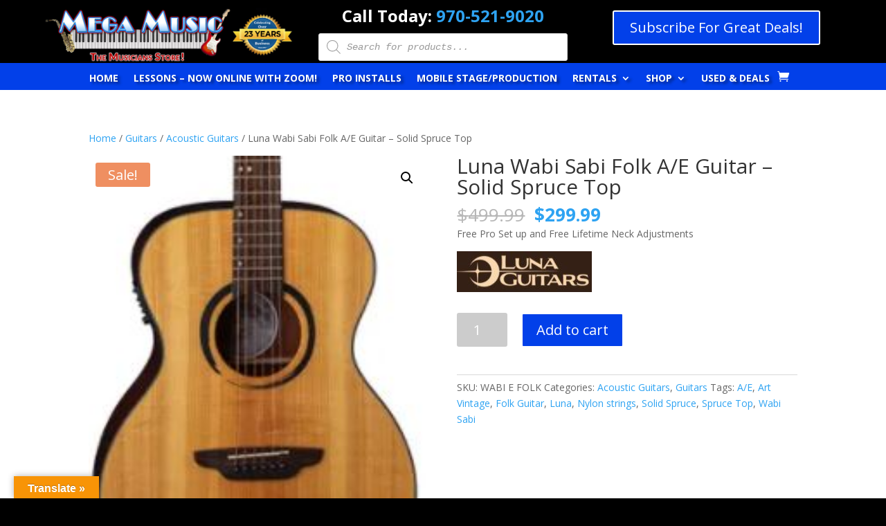

--- FILE ---
content_type: text/html; charset=UTF-8
request_url: https://www.megamusicstore.net/product/luna-wabi-sabi-folk-a-e-guitar-solid-spruce-top/
body_size: 23334
content:
<!DOCTYPE html>
<html dir="ltr" lang="en-US" prefix="og: https://ogp.me/ns#">
<head>
	<meta charset="UTF-8" />
<link rel="canonical" href="https://www.megamusicstore.net/product/luna-wabi-sabi-folk-a-e-guitar-solid-spruce-top/" /><meta http-equiv="X-UA-Compatible" content="IE=edge">
	<link rel="pingback" href="https://www.megamusicstore.net/xmlrpc.php" />

	<script type="text/javascript">
		document.documentElement.className = 'js';
	</script>
	
	<script>var et_site_url='https://www.megamusicstore.net';var et_post_id='219692';function et_core_page_resource_fallback(a,b){"undefined"===typeof b&&(b=a.sheet.cssRules&&0===a.sheet.cssRules.length);b&&(a.onerror=null,a.onload=null,a.href?a.href=et_site_url+"/?et_core_page_resource="+a.id+et_post_id:a.src&&(a.src=et_site_url+"/?et_core_page_resource="+a.id+et_post_id))}
</script><title>Luna Wabi Sabi Folk A/E Guitar – Solid Spruce Top | Mega Music Store</title>

		<!-- All in One SEO 4.9.2 - aioseo.com -->
	<meta name="description" content="Free Pro Set up and Free Lifetime Neck Adjustments" />
	<meta name="robots" content="max-image-preview:large" />
	<meta name="keywords" content="art v folk,luna art,vintage,folk,vintage folk" />
	<link rel="canonical" href="https://www.megamusicstore.net/product/luna-wabi-sabi-folk-a-e-guitar-solid-spruce-top/" />
	<meta name="generator" content="All in One SEO (AIOSEO) 4.9.2" />
		<meta property="og:locale" content="en_US" />
		<meta property="og:site_name" content="Mega Music Store" />
		<meta property="og:type" content="product" />
		<meta property="og:title" content="Luna Wabi Sabi Folk A/E Guitar – Solid Spruce Top | Mega Music Store" />
		<meta property="og:description" content="Free Pro Set up and Free Lifetime Neck Adjustments" />
		<meta property="og:url" content="https://www.megamusicstore.net/product/luna-wabi-sabi-folk-a-e-guitar-solid-spruce-top/" />
		<meta property="fb:app_id" content="1531092930375979" />
		<meta property="og:image" content="https://www.megamusicstore.net/wp-content/uploads/2021/11/Wabi-Close1.jpg" />
		<meta property="og:image:secure_url" content="https://www.megamusicstore.net/wp-content/uploads/2021/11/Wabi-Close1.jpg" />
		<meta property="og:image:width" content="197" />
		<meta property="og:image:height" content="269" />
		<meta name="twitter:card" content="summary" />
		<meta name="twitter:title" content="Luna Wabi Sabi Folk A/E Guitar – Solid Spruce Top | Mega Music Store" />
		<meta name="twitter:description" content="Free Pro Set up and Free Lifetime Neck Adjustments" />
		<meta name="twitter:image" content="https://www.megamusicstore.net/wp-content/uploads/2021/11/Wabi-Close1.jpg" />
		<script type="application/ld+json" class="aioseo-schema">
			{"@context":"https:\/\/schema.org","@graph":[{"@type":"BreadcrumbList","@id":"https:\/\/www.megamusicstore.net\/product\/luna-wabi-sabi-folk-a-e-guitar-solid-spruce-top\/#breadcrumblist","itemListElement":[{"@type":"ListItem","@id":"https:\/\/www.megamusicstore.net#listItem","position":1,"name":"Home","item":"https:\/\/www.megamusicstore.net","nextItem":{"@type":"ListItem","@id":"https:\/\/www.megamusicstore.net\/shop\/#listItem","name":"Shop"}},{"@type":"ListItem","@id":"https:\/\/www.megamusicstore.net\/shop\/#listItem","position":2,"name":"Shop","item":"https:\/\/www.megamusicstore.net\/shop\/","nextItem":{"@type":"ListItem","@id":"https:\/\/www.megamusicstore.net\/product-category\/guitars\/#listItem","name":"Guitars"},"previousItem":{"@type":"ListItem","@id":"https:\/\/www.megamusicstore.net#listItem","name":"Home"}},{"@type":"ListItem","@id":"https:\/\/www.megamusicstore.net\/product-category\/guitars\/#listItem","position":3,"name":"Guitars","item":"https:\/\/www.megamusicstore.net\/product-category\/guitars\/","nextItem":{"@type":"ListItem","@id":"https:\/\/www.megamusicstore.net\/product-category\/guitars\/acoustic-guitars\/#listItem","name":"Acoustic Guitars"},"previousItem":{"@type":"ListItem","@id":"https:\/\/www.megamusicstore.net\/shop\/#listItem","name":"Shop"}},{"@type":"ListItem","@id":"https:\/\/www.megamusicstore.net\/product-category\/guitars\/acoustic-guitars\/#listItem","position":4,"name":"Acoustic Guitars","item":"https:\/\/www.megamusicstore.net\/product-category\/guitars\/acoustic-guitars\/","nextItem":{"@type":"ListItem","@id":"https:\/\/www.megamusicstore.net\/product\/luna-wabi-sabi-folk-a-e-guitar-solid-spruce-top\/#listItem","name":"Luna Wabi Sabi Folk A\/E Guitar &#8211; Solid Spruce Top"},"previousItem":{"@type":"ListItem","@id":"https:\/\/www.megamusicstore.net\/product-category\/guitars\/#listItem","name":"Guitars"}},{"@type":"ListItem","@id":"https:\/\/www.megamusicstore.net\/product\/luna-wabi-sabi-folk-a-e-guitar-solid-spruce-top\/#listItem","position":5,"name":"Luna Wabi Sabi Folk A\/E Guitar &#8211; Solid Spruce Top","previousItem":{"@type":"ListItem","@id":"https:\/\/www.megamusicstore.net\/product-category\/guitars\/acoustic-guitars\/#listItem","name":"Acoustic Guitars"}}]},{"@type":"ItemPage","@id":"https:\/\/www.megamusicstore.net\/product\/luna-wabi-sabi-folk-a-e-guitar-solid-spruce-top\/#itempage","url":"https:\/\/www.megamusicstore.net\/product\/luna-wabi-sabi-folk-a-e-guitar-solid-spruce-top\/","name":"Luna Wabi Sabi Folk A\/E Guitar \u2013 Solid Spruce Top | Mega Music Store","description":"Free Pro Set up and Free Lifetime Neck Adjustments","inLanguage":"en-US","isPartOf":{"@id":"https:\/\/www.megamusicstore.net\/#website"},"breadcrumb":{"@id":"https:\/\/www.megamusicstore.net\/product\/luna-wabi-sabi-folk-a-e-guitar-solid-spruce-top\/#breadcrumblist"},"image":{"@type":"ImageObject","url":"https:\/\/www.megamusicstore.net\/wp-content\/uploads\/2021\/11\/Wabi-Close1.jpg","@id":"https:\/\/www.megamusicstore.net\/product\/luna-wabi-sabi-folk-a-e-guitar-solid-spruce-top\/#mainImage","width":197,"height":269},"primaryImageOfPage":{"@id":"https:\/\/www.megamusicstore.net\/product\/luna-wabi-sabi-folk-a-e-guitar-solid-spruce-top\/#mainImage"},"datePublished":"2021-11-03T23:24:41-06:00","dateModified":"2021-11-03T23:34:28-06:00"},{"@type":"Organization","@id":"https:\/\/www.megamusicstore.net\/#organization","name":"Mega Music Store","description":"The Musicians Store","url":"https:\/\/www.megamusicstore.net\/"},{"@type":"WebSite","@id":"https:\/\/www.megamusicstore.net\/#website","url":"https:\/\/www.megamusicstore.net\/","name":"Mega Music Store","description":"The Musicians Store","inLanguage":"en-US","publisher":{"@id":"https:\/\/www.megamusicstore.net\/#organization"}}]}
		</script>
		<!-- All in One SEO -->

<link rel='dns-prefetch' href='//translate.google.com' />
<link rel='dns-prefetch' href='//fonts.googleapis.com' />
<link rel="alternate" type="application/rss+xml" title="Mega Music Store &raquo; Feed" href="https://www.megamusicstore.net/feed/" />
<link rel="alternate" type="application/rss+xml" title="Mega Music Store &raquo; Comments Feed" href="https://www.megamusicstore.net/comments/feed/" />

<!-- WP Webmaster plugin by Crunchify.com --><!-- /WP Webmaster plugin -->

<link rel="alternate" type="application/rss+xml" title="Mega Music Store &raquo; Luna Wabi Sabi Folk A/E Guitar &#8211; Solid Spruce Top Comments Feed" href="https://www.megamusicstore.net/product/luna-wabi-sabi-folk-a-e-guitar-solid-spruce-top/feed/" />
<link rel="alternate" title="oEmbed (JSON)" type="application/json+oembed" href="https://www.megamusicstore.net/wp-json/oembed/1.0/embed?url=https%3A%2F%2Fwww.megamusicstore.net%2Fproduct%2Fluna-wabi-sabi-folk-a-e-guitar-solid-spruce-top%2F" />
<link rel="alternate" title="oEmbed (XML)" type="text/xml+oembed" href="https://www.megamusicstore.net/wp-json/oembed/1.0/embed?url=https%3A%2F%2Fwww.megamusicstore.net%2Fproduct%2Fluna-wabi-sabi-folk-a-e-guitar-solid-spruce-top%2F&#038;format=xml" />
		<!-- This site uses the Google Analytics by MonsterInsights plugin v9.11.1 - Using Analytics tracking - https://www.monsterinsights.com/ -->
		<!-- Note: MonsterInsights is not currently configured on this site. The site owner needs to authenticate with Google Analytics in the MonsterInsights settings panel. -->
					<!-- No tracking code set -->
				<!-- / Google Analytics by MonsterInsights -->
		<meta content="Mega Music Theme v." name="generator"/><style id='wp-img-auto-sizes-contain-inline-css' type='text/css'>
img:is([sizes=auto i],[sizes^="auto," i]){contain-intrinsic-size:3000px 1500px}
/*# sourceURL=wp-img-auto-sizes-contain-inline-css */
</style>
<style id='wp-emoji-styles-inline-css' type='text/css'>

	img.wp-smiley, img.emoji {
		display: inline !important;
		border: none !important;
		box-shadow: none !important;
		height: 1em !important;
		width: 1em !important;
		margin: 0 0.07em !important;
		vertical-align: -0.1em !important;
		background: none !important;
		padding: 0 !important;
	}
/*# sourceURL=wp-emoji-styles-inline-css */
</style>
<style id='wp-block-library-inline-css' type='text/css'>
:root{--wp-block-synced-color:#7a00df;--wp-block-synced-color--rgb:122,0,223;--wp-bound-block-color:var(--wp-block-synced-color);--wp-editor-canvas-background:#ddd;--wp-admin-theme-color:#007cba;--wp-admin-theme-color--rgb:0,124,186;--wp-admin-theme-color-darker-10:#006ba1;--wp-admin-theme-color-darker-10--rgb:0,107,160.5;--wp-admin-theme-color-darker-20:#005a87;--wp-admin-theme-color-darker-20--rgb:0,90,135;--wp-admin-border-width-focus:2px}@media (min-resolution:192dpi){:root{--wp-admin-border-width-focus:1.5px}}.wp-element-button{cursor:pointer}:root .has-very-light-gray-background-color{background-color:#eee}:root .has-very-dark-gray-background-color{background-color:#313131}:root .has-very-light-gray-color{color:#eee}:root .has-very-dark-gray-color{color:#313131}:root .has-vivid-green-cyan-to-vivid-cyan-blue-gradient-background{background:linear-gradient(135deg,#00d084,#0693e3)}:root .has-purple-crush-gradient-background{background:linear-gradient(135deg,#34e2e4,#4721fb 50%,#ab1dfe)}:root .has-hazy-dawn-gradient-background{background:linear-gradient(135deg,#faaca8,#dad0ec)}:root .has-subdued-olive-gradient-background{background:linear-gradient(135deg,#fafae1,#67a671)}:root .has-atomic-cream-gradient-background{background:linear-gradient(135deg,#fdd79a,#004a59)}:root .has-nightshade-gradient-background{background:linear-gradient(135deg,#330968,#31cdcf)}:root .has-midnight-gradient-background{background:linear-gradient(135deg,#020381,#2874fc)}:root{--wp--preset--font-size--normal:16px;--wp--preset--font-size--huge:42px}.has-regular-font-size{font-size:1em}.has-larger-font-size{font-size:2.625em}.has-normal-font-size{font-size:var(--wp--preset--font-size--normal)}.has-huge-font-size{font-size:var(--wp--preset--font-size--huge)}.has-text-align-center{text-align:center}.has-text-align-left{text-align:left}.has-text-align-right{text-align:right}.has-fit-text{white-space:nowrap!important}#end-resizable-editor-section{display:none}.aligncenter{clear:both}.items-justified-left{justify-content:flex-start}.items-justified-center{justify-content:center}.items-justified-right{justify-content:flex-end}.items-justified-space-between{justify-content:space-between}.screen-reader-text{border:0;clip-path:inset(50%);height:1px;margin:-1px;overflow:hidden;padding:0;position:absolute;width:1px;word-wrap:normal!important}.screen-reader-text:focus{background-color:#ddd;clip-path:none;color:#444;display:block;font-size:1em;height:auto;left:5px;line-height:normal;padding:15px 23px 14px;text-decoration:none;top:5px;width:auto;z-index:100000}html :where(.has-border-color){border-style:solid}html :where([style*=border-top-color]){border-top-style:solid}html :where([style*=border-right-color]){border-right-style:solid}html :where([style*=border-bottom-color]){border-bottom-style:solid}html :where([style*=border-left-color]){border-left-style:solid}html :where([style*=border-width]){border-style:solid}html :where([style*=border-top-width]){border-top-style:solid}html :where([style*=border-right-width]){border-right-style:solid}html :where([style*=border-bottom-width]){border-bottom-style:solid}html :where([style*=border-left-width]){border-left-style:solid}html :where(img[class*=wp-image-]){height:auto;max-width:100%}:where(figure){margin:0 0 1em}html :where(.is-position-sticky){--wp-admin--admin-bar--position-offset:var(--wp-admin--admin-bar--height,0px)}@media screen and (max-width:600px){html :where(.is-position-sticky){--wp-admin--admin-bar--position-offset:0px}}

/*# sourceURL=wp-block-library-inline-css */
</style><style id='global-styles-inline-css' type='text/css'>
:root{--wp--preset--aspect-ratio--square: 1;--wp--preset--aspect-ratio--4-3: 4/3;--wp--preset--aspect-ratio--3-4: 3/4;--wp--preset--aspect-ratio--3-2: 3/2;--wp--preset--aspect-ratio--2-3: 2/3;--wp--preset--aspect-ratio--16-9: 16/9;--wp--preset--aspect-ratio--9-16: 9/16;--wp--preset--color--black: #000000;--wp--preset--color--cyan-bluish-gray: #abb8c3;--wp--preset--color--white: #ffffff;--wp--preset--color--pale-pink: #f78da7;--wp--preset--color--vivid-red: #cf2e2e;--wp--preset--color--luminous-vivid-orange: #ff6900;--wp--preset--color--luminous-vivid-amber: #fcb900;--wp--preset--color--light-green-cyan: #7bdcb5;--wp--preset--color--vivid-green-cyan: #00d084;--wp--preset--color--pale-cyan-blue: #8ed1fc;--wp--preset--color--vivid-cyan-blue: #0693e3;--wp--preset--color--vivid-purple: #9b51e0;--wp--preset--gradient--vivid-cyan-blue-to-vivid-purple: linear-gradient(135deg,rgb(6,147,227) 0%,rgb(155,81,224) 100%);--wp--preset--gradient--light-green-cyan-to-vivid-green-cyan: linear-gradient(135deg,rgb(122,220,180) 0%,rgb(0,208,130) 100%);--wp--preset--gradient--luminous-vivid-amber-to-luminous-vivid-orange: linear-gradient(135deg,rgb(252,185,0) 0%,rgb(255,105,0) 100%);--wp--preset--gradient--luminous-vivid-orange-to-vivid-red: linear-gradient(135deg,rgb(255,105,0) 0%,rgb(207,46,46) 100%);--wp--preset--gradient--very-light-gray-to-cyan-bluish-gray: linear-gradient(135deg,rgb(238,238,238) 0%,rgb(169,184,195) 100%);--wp--preset--gradient--cool-to-warm-spectrum: linear-gradient(135deg,rgb(74,234,220) 0%,rgb(151,120,209) 20%,rgb(207,42,186) 40%,rgb(238,44,130) 60%,rgb(251,105,98) 80%,rgb(254,248,76) 100%);--wp--preset--gradient--blush-light-purple: linear-gradient(135deg,rgb(255,206,236) 0%,rgb(152,150,240) 100%);--wp--preset--gradient--blush-bordeaux: linear-gradient(135deg,rgb(254,205,165) 0%,rgb(254,45,45) 50%,rgb(107,0,62) 100%);--wp--preset--gradient--luminous-dusk: linear-gradient(135deg,rgb(255,203,112) 0%,rgb(199,81,192) 50%,rgb(65,88,208) 100%);--wp--preset--gradient--pale-ocean: linear-gradient(135deg,rgb(255,245,203) 0%,rgb(182,227,212) 50%,rgb(51,167,181) 100%);--wp--preset--gradient--electric-grass: linear-gradient(135deg,rgb(202,248,128) 0%,rgb(113,206,126) 100%);--wp--preset--gradient--midnight: linear-gradient(135deg,rgb(2,3,129) 0%,rgb(40,116,252) 100%);--wp--preset--font-size--small: 13px;--wp--preset--font-size--medium: 20px;--wp--preset--font-size--large: 36px;--wp--preset--font-size--x-large: 42px;--wp--preset--spacing--20: 0.44rem;--wp--preset--spacing--30: 0.67rem;--wp--preset--spacing--40: 1rem;--wp--preset--spacing--50: 1.5rem;--wp--preset--spacing--60: 2.25rem;--wp--preset--spacing--70: 3.38rem;--wp--preset--spacing--80: 5.06rem;--wp--preset--shadow--natural: 6px 6px 9px rgba(0, 0, 0, 0.2);--wp--preset--shadow--deep: 12px 12px 50px rgba(0, 0, 0, 0.4);--wp--preset--shadow--sharp: 6px 6px 0px rgba(0, 0, 0, 0.2);--wp--preset--shadow--outlined: 6px 6px 0px -3px rgb(255, 255, 255), 6px 6px rgb(0, 0, 0);--wp--preset--shadow--crisp: 6px 6px 0px rgb(0, 0, 0);}:where(.is-layout-flex){gap: 0.5em;}:where(.is-layout-grid){gap: 0.5em;}body .is-layout-flex{display: flex;}.is-layout-flex{flex-wrap: wrap;align-items: center;}.is-layout-flex > :is(*, div){margin: 0;}body .is-layout-grid{display: grid;}.is-layout-grid > :is(*, div){margin: 0;}:where(.wp-block-columns.is-layout-flex){gap: 2em;}:where(.wp-block-columns.is-layout-grid){gap: 2em;}:where(.wp-block-post-template.is-layout-flex){gap: 1.25em;}:where(.wp-block-post-template.is-layout-grid){gap: 1.25em;}.has-black-color{color: var(--wp--preset--color--black) !important;}.has-cyan-bluish-gray-color{color: var(--wp--preset--color--cyan-bluish-gray) !important;}.has-white-color{color: var(--wp--preset--color--white) !important;}.has-pale-pink-color{color: var(--wp--preset--color--pale-pink) !important;}.has-vivid-red-color{color: var(--wp--preset--color--vivid-red) !important;}.has-luminous-vivid-orange-color{color: var(--wp--preset--color--luminous-vivid-orange) !important;}.has-luminous-vivid-amber-color{color: var(--wp--preset--color--luminous-vivid-amber) !important;}.has-light-green-cyan-color{color: var(--wp--preset--color--light-green-cyan) !important;}.has-vivid-green-cyan-color{color: var(--wp--preset--color--vivid-green-cyan) !important;}.has-pale-cyan-blue-color{color: var(--wp--preset--color--pale-cyan-blue) !important;}.has-vivid-cyan-blue-color{color: var(--wp--preset--color--vivid-cyan-blue) !important;}.has-vivid-purple-color{color: var(--wp--preset--color--vivid-purple) !important;}.has-black-background-color{background-color: var(--wp--preset--color--black) !important;}.has-cyan-bluish-gray-background-color{background-color: var(--wp--preset--color--cyan-bluish-gray) !important;}.has-white-background-color{background-color: var(--wp--preset--color--white) !important;}.has-pale-pink-background-color{background-color: var(--wp--preset--color--pale-pink) !important;}.has-vivid-red-background-color{background-color: var(--wp--preset--color--vivid-red) !important;}.has-luminous-vivid-orange-background-color{background-color: var(--wp--preset--color--luminous-vivid-orange) !important;}.has-luminous-vivid-amber-background-color{background-color: var(--wp--preset--color--luminous-vivid-amber) !important;}.has-light-green-cyan-background-color{background-color: var(--wp--preset--color--light-green-cyan) !important;}.has-vivid-green-cyan-background-color{background-color: var(--wp--preset--color--vivid-green-cyan) !important;}.has-pale-cyan-blue-background-color{background-color: var(--wp--preset--color--pale-cyan-blue) !important;}.has-vivid-cyan-blue-background-color{background-color: var(--wp--preset--color--vivid-cyan-blue) !important;}.has-vivid-purple-background-color{background-color: var(--wp--preset--color--vivid-purple) !important;}.has-black-border-color{border-color: var(--wp--preset--color--black) !important;}.has-cyan-bluish-gray-border-color{border-color: var(--wp--preset--color--cyan-bluish-gray) !important;}.has-white-border-color{border-color: var(--wp--preset--color--white) !important;}.has-pale-pink-border-color{border-color: var(--wp--preset--color--pale-pink) !important;}.has-vivid-red-border-color{border-color: var(--wp--preset--color--vivid-red) !important;}.has-luminous-vivid-orange-border-color{border-color: var(--wp--preset--color--luminous-vivid-orange) !important;}.has-luminous-vivid-amber-border-color{border-color: var(--wp--preset--color--luminous-vivid-amber) !important;}.has-light-green-cyan-border-color{border-color: var(--wp--preset--color--light-green-cyan) !important;}.has-vivid-green-cyan-border-color{border-color: var(--wp--preset--color--vivid-green-cyan) !important;}.has-pale-cyan-blue-border-color{border-color: var(--wp--preset--color--pale-cyan-blue) !important;}.has-vivid-cyan-blue-border-color{border-color: var(--wp--preset--color--vivid-cyan-blue) !important;}.has-vivid-purple-border-color{border-color: var(--wp--preset--color--vivid-purple) !important;}.has-vivid-cyan-blue-to-vivid-purple-gradient-background{background: var(--wp--preset--gradient--vivid-cyan-blue-to-vivid-purple) !important;}.has-light-green-cyan-to-vivid-green-cyan-gradient-background{background: var(--wp--preset--gradient--light-green-cyan-to-vivid-green-cyan) !important;}.has-luminous-vivid-amber-to-luminous-vivid-orange-gradient-background{background: var(--wp--preset--gradient--luminous-vivid-amber-to-luminous-vivid-orange) !important;}.has-luminous-vivid-orange-to-vivid-red-gradient-background{background: var(--wp--preset--gradient--luminous-vivid-orange-to-vivid-red) !important;}.has-very-light-gray-to-cyan-bluish-gray-gradient-background{background: var(--wp--preset--gradient--very-light-gray-to-cyan-bluish-gray) !important;}.has-cool-to-warm-spectrum-gradient-background{background: var(--wp--preset--gradient--cool-to-warm-spectrum) !important;}.has-blush-light-purple-gradient-background{background: var(--wp--preset--gradient--blush-light-purple) !important;}.has-blush-bordeaux-gradient-background{background: var(--wp--preset--gradient--blush-bordeaux) !important;}.has-luminous-dusk-gradient-background{background: var(--wp--preset--gradient--luminous-dusk) !important;}.has-pale-ocean-gradient-background{background: var(--wp--preset--gradient--pale-ocean) !important;}.has-electric-grass-gradient-background{background: var(--wp--preset--gradient--electric-grass) !important;}.has-midnight-gradient-background{background: var(--wp--preset--gradient--midnight) !important;}.has-small-font-size{font-size: var(--wp--preset--font-size--small) !important;}.has-medium-font-size{font-size: var(--wp--preset--font-size--medium) !important;}.has-large-font-size{font-size: var(--wp--preset--font-size--large) !important;}.has-x-large-font-size{font-size: var(--wp--preset--font-size--x-large) !important;}
/*# sourceURL=global-styles-inline-css */
</style>

<style id='classic-theme-styles-inline-css' type='text/css'>
/*! This file is auto-generated */
.wp-block-button__link{color:#fff;background-color:#32373c;border-radius:9999px;box-shadow:none;text-decoration:none;padding:calc(.667em + 2px) calc(1.333em + 2px);font-size:1.125em}.wp-block-file__button{background:#32373c;color:#fff;text-decoration:none}
/*# sourceURL=/wp-includes/css/classic-themes.min.css */
</style>
<link rel='stylesheet' id='google-language-translator-css' href='https://www.megamusicstore.net/wp-content/plugins/google-language-translator/css/style.css?ver=6.0.20' type='text/css' media='' />
<link rel='stylesheet' id='glt-toolbar-styles-css' href='https://www.megamusicstore.net/wp-content/plugins/google-language-translator/css/toolbar.css?ver=6.0.20' type='text/css' media='' />
<link rel='stylesheet' id='photoswipe-css' href='https://www.megamusicstore.net/wp-content/plugins/woocommerce/assets/css/photoswipe/photoswipe.min.css?ver=10.4.3' type='text/css' media='all' />
<link rel='stylesheet' id='photoswipe-default-skin-css' href='https://www.megamusicstore.net/wp-content/plugins/woocommerce/assets/css/photoswipe/default-skin/default-skin.min.css?ver=10.4.3' type='text/css' media='all' />
<link rel='stylesheet' id='woocommerce-layout-css' href='https://www.megamusicstore.net/wp-content/plugins/woocommerce/assets/css/woocommerce-layout.css?ver=10.4.3' type='text/css' media='all' />
<link rel='stylesheet' id='woocommerce-smallscreen-css' href='https://www.megamusicstore.net/wp-content/plugins/woocommerce/assets/css/woocommerce-smallscreen.css?ver=10.4.3' type='text/css' media='only screen and (max-width: 768px)' />
<link rel='stylesheet' id='woocommerce-general-css' href='https://www.megamusicstore.net/wp-content/plugins/woocommerce/assets/css/woocommerce.css?ver=10.4.3' type='text/css' media='all' />
<style id='woocommerce-inline-inline-css' type='text/css'>
.woocommerce form .form-row .required { visibility: visible; }
/*# sourceURL=woocommerce-inline-inline-css */
</style>
<link rel='stylesheet' id='dgwt-wcas-style-css' href='https://www.megamusicstore.net/wp-content/plugins/ajax-search-for-woocommerce-premium/assets/css/style.min.css?ver=1.15.1' type='text/css' media='all' />
<link rel='stylesheet' id='divi-fonts-css' href='https://fonts.googleapis.com/css?family=Open+Sans:300italic,400italic,600italic,700italic,800italic,400,300,600,700,800&#038;subset=latin,latin-ext&#038;display=swap' type='text/css' media='all' />
<link rel='stylesheet' id='divi-style-css' href='https://www.megamusicstore.net/wp-content/themes/MegaMusic/style.css?ver=4.9.7' type='text/css' media='all' />
<link rel='stylesheet' id='et-builder-googlefonts-cached-css' href='https://fonts.googleapis.com/css?family=Muli:200,300,regular,500,600,700,800,900,200italic,300italic,italic,500italic,600italic,700italic,800italic,900italic|Roboto+Condensed:300,300italic,regular,italic,700,700italic|Roboto:100,100italic,300,300italic,regular,italic,500,500italic,700,700italic,900,900italic&#038;subset=latin-ext,vietnamese,latin,cyrillic,greek,greek-ext,cyrillic-ext&#038;display=swap' type='text/css' media='all' />
<script type="text/javascript" src="https://www.megamusicstore.net/wp-includes/js/jquery/jquery.min.js?ver=3.7.1" id="jquery-core-js"></script>
<script type="text/javascript" src="https://www.megamusicstore.net/wp-includes/js/jquery/jquery-migrate.min.js?ver=3.4.1" id="jquery-migrate-js"></script>
<script type="text/javascript" src="https://www.megamusicstore.net/wp-content/plugins/woocommerce/assets/js/jquery-blockui/jquery.blockUI.min.js?ver=2.7.0-wc.10.4.3" id="wc-jquery-blockui-js" defer="defer" data-wp-strategy="defer"></script>
<script type="text/javascript" id="wc-add-to-cart-js-extra">
/* <![CDATA[ */
var wc_add_to_cart_params = {"ajax_url":"/wp-admin/admin-ajax.php","wc_ajax_url":"/?wc-ajax=%%endpoint%%","i18n_view_cart":"View cart","cart_url":"https://www.megamusicstore.net/shop/cart/","is_cart":"","cart_redirect_after_add":"no"};
//# sourceURL=wc-add-to-cart-js-extra
/* ]]> */
</script>
<script type="text/javascript" src="https://www.megamusicstore.net/wp-content/plugins/woocommerce/assets/js/frontend/add-to-cart.min.js?ver=10.4.3" id="wc-add-to-cart-js" defer="defer" data-wp-strategy="defer"></script>
<script type="text/javascript" src="https://www.megamusicstore.net/wp-content/plugins/woocommerce/assets/js/zoom/jquery.zoom.min.js?ver=1.7.21-wc.10.4.3" id="wc-zoom-js" defer="defer" data-wp-strategy="defer"></script>
<script type="text/javascript" src="https://www.megamusicstore.net/wp-content/plugins/woocommerce/assets/js/flexslider/jquery.flexslider.min.js?ver=2.7.2-wc.10.4.3" id="wc-flexslider-js" defer="defer" data-wp-strategy="defer"></script>
<script type="text/javascript" src="https://www.megamusicstore.net/wp-content/plugins/woocommerce/assets/js/photoswipe/photoswipe.min.js?ver=4.1.1-wc.10.4.3" id="wc-photoswipe-js" defer="defer" data-wp-strategy="defer"></script>
<script type="text/javascript" src="https://www.megamusicstore.net/wp-content/plugins/woocommerce/assets/js/photoswipe/photoswipe-ui-default.min.js?ver=4.1.1-wc.10.4.3" id="wc-photoswipe-ui-default-js" defer="defer" data-wp-strategy="defer"></script>
<script type="text/javascript" id="wc-single-product-js-extra">
/* <![CDATA[ */
var wc_single_product_params = {"i18n_required_rating_text":"Please select a rating","i18n_rating_options":["1 of 5 stars","2 of 5 stars","3 of 5 stars","4 of 5 stars","5 of 5 stars"],"i18n_product_gallery_trigger_text":"View full-screen image gallery","review_rating_required":"yes","flexslider":{"rtl":false,"animation":"slide","smoothHeight":true,"directionNav":false,"controlNav":"thumbnails","slideshow":false,"animationSpeed":500,"animationLoop":false,"allowOneSlide":false},"zoom_enabled":"1","zoom_options":[],"photoswipe_enabled":"1","photoswipe_options":{"shareEl":false,"closeOnScroll":false,"history":false,"hideAnimationDuration":0,"showAnimationDuration":0},"flexslider_enabled":"1"};
//# sourceURL=wc-single-product-js-extra
/* ]]> */
</script>
<script type="text/javascript" src="https://www.megamusicstore.net/wp-content/plugins/woocommerce/assets/js/frontend/single-product.min.js?ver=10.4.3" id="wc-single-product-js" defer="defer" data-wp-strategy="defer"></script>
<script type="text/javascript" src="https://www.megamusicstore.net/wp-content/plugins/woocommerce/assets/js/js-cookie/js.cookie.min.js?ver=2.1.4-wc.10.4.3" id="wc-js-cookie-js" defer="defer" data-wp-strategy="defer"></script>
<script type="text/javascript" id="woocommerce-js-extra">
/* <![CDATA[ */
var woocommerce_params = {"ajax_url":"/wp-admin/admin-ajax.php","wc_ajax_url":"/?wc-ajax=%%endpoint%%","i18n_password_show":"Show password","i18n_password_hide":"Hide password"};
//# sourceURL=woocommerce-js-extra
/* ]]> */
</script>
<script type="text/javascript" src="https://www.megamusicstore.net/wp-content/plugins/woocommerce/assets/js/frontend/woocommerce.min.js?ver=10.4.3" id="woocommerce-js" defer="defer" data-wp-strategy="defer"></script>
<link rel="https://api.w.org/" href="https://www.megamusicstore.net/wp-json/" /><link rel="alternate" title="JSON" type="application/json" href="https://www.megamusicstore.net/wp-json/wp/v2/product/219692" /><link rel="EditURI" type="application/rsd+xml" title="RSD" href="https://www.megamusicstore.net/xmlrpc.php?rsd" />
<meta name="generator" content="WordPress 6.9" />
<meta name="generator" content="WooCommerce 10.4.3" />
<link rel='shortlink' href='https://www.megamusicstore.net/?p=219692' />
<style>p.hello{font-size:12px;color:darkgray;}#google_language_translator,#flags{text-align:left;}#google_language_translator{clear:both;}#flags{width:165px;}#flags a{display:inline-block;margin-right:2px;}#google_language_translator{width:auto!important;}div.skiptranslate.goog-te-gadget{display:inline!important;}.goog-tooltip{display: none!important;}.goog-tooltip:hover{display: none!important;}.goog-text-highlight{background-color:transparent!important;border:none!important;box-shadow:none!important;}#google_language_translator select.goog-te-combo{color:#32373c;}#google_language_translator{color:transparent;}body{top:0px!important;}#goog-gt-{display:none!important;}font font{background-color:transparent!important;box-shadow:none!important;position:initial!important;}#glt-translate-trigger{left:20px;right:auto;}#glt-translate-trigger > span{color:#ffffff;}#glt-translate-trigger{background:#f89406;}.goog-te-gadget .goog-te-combo{width:100%;}</style>	<style>
			.wsppc_div_block {
			display: inline-block;
			width: 100%;
			margin-top: 10px;
		}
		.wsppc_div_block.wsppc_product_summary_text {
			display: inline-block;
			width: 100%;
		}
		.woocommerce_product_thumbnails {
			display: inline-block;
		}
		
	</style>
    
        <script type="text/javascript">
            var jQueryMigrateHelperHasSentDowngrade = false;

			window.onerror = function( msg, url, line, col, error ) {
				// Break out early, do not processing if a downgrade reqeust was already sent.
				if ( jQueryMigrateHelperHasSentDowngrade ) {
					return true;
                }

				var xhr = new XMLHttpRequest();
				var nonce = '0e79b36806';
				var jQueryFunctions = [
					'andSelf',
					'browser',
					'live',
					'boxModel',
					'support.boxModel',
					'size',
					'swap',
					'clean',
					'sub',
                ];
				var match_pattern = /\)\.(.+?) is not a function/;
                var erroredFunction = msg.match( match_pattern );

                // If there was no matching functions, do not try to downgrade.
                if ( null === erroredFunction || typeof erroredFunction !== 'object' || typeof erroredFunction[1] === "undefined" || -1 === jQueryFunctions.indexOf( erroredFunction[1] ) ) {
                    return true;
                }

                // Set that we've now attempted a downgrade request.
                jQueryMigrateHelperHasSentDowngrade = true;

				xhr.open( 'POST', 'https://www.megamusicstore.net/wp-admin/admin-ajax.php' );
				xhr.setRequestHeader( 'Content-Type', 'application/x-www-form-urlencoded' );
				xhr.onload = function () {
					var response,
                        reload = false;

					if ( 200 === xhr.status ) {
                        try {
                        	response = JSON.parse( xhr.response );

                        	reload = response.data.reload;
                        } catch ( e ) {
                        	reload = false;
                        }
                    }

					// Automatically reload the page if a deprecation caused an automatic downgrade, ensure visitors get the best possible experience.
					if ( reload ) {
						location.reload();
                    }
				};

				xhr.send( encodeURI( 'action=jquery-migrate-downgrade-version&_wpnonce=' + nonce ) );

				// Suppress error alerts in older browsers
				return true;
			}
        </script>

		<style>.dgwt-wcas-ico-magnifier,.dgwt-wcas-ico-magnifier-handler{max-width:20px}.dgwt-wcas-search-wrapp{max-width:600px}</style>	<style>
		#wcas-divi-search {
			display: none !important;
		}

		/* Custom header */
		.et_pb_menu__search .dgwt-wcas-search-wrapp {
			max-width: none;
		}

		/* Header style: Default, Centered Inline Logo */
		.et_header_style_split .et_search_form_container .dgwt-wcas-search-wrapp,
		.et_header_style_left .et_search_form_container .dgwt-wcas-search-wrapp {
			max-width: 400px;
			top: 0;
			bottom: 0;
			right: 45px;
			position: absolute;
			z-index: 1000;
			width: 100%;
		}

		.et_header_style_split .et_search_form_container .dgwt-wcas-close:not(.dgwt-wcas-inner-preloader),
		.et_header_style_left .et_search_form_container .dgwt-wcas-close:not(.dgwt-wcas-inner-preloader) {
			background-image: none;
		}

		.et_header_style_split .et_search_form_container span.et_close_search_field,
		.et_header_style_left .et_search_form_container span.et_close_search_field {
			right: 5px;
		}

		.et_header_style_split .et_search_form_container .js-dgwt-wcas-mobile-overlay-enabled .dgwt-wcas-search-form,
		.et_header_style_left .et_search_form_container .js-dgwt-wcas-mobile-overlay-enabled .dgwt-wcas-search-form {
			max-width: 100% !important;
		}

		.et_header_style_split .dgwt-wcas-overlay-mobile .dgwt-wcas-search-form,
		.et_header_style_left .dgwt-wcas-overlay-mobile .dgwt-wcas-search-form {
			max-width: 100% !important;
		}

		.dgwt-wcas-overlay-mobile .dgwt-wcas-search-wrapp-mobile {
			top: 0 !important;
		}

		/* Header style: Centered */
		.et_header_style_centered .et_search_form_container .dgwt-wcas-search-wrapp {
			bottom: 20px;
			position: absolute;
		}

		.et_header_style_centered .et_search_form_container .dgwt-wcas-preloader {
			right: 20px;
		}

		.et_header_style_centered .et_search_form_container .dgwt-wcas-close:not(.dgwt-wcas-inner-preloader) {
			background-image: none;
		}

		.et_header_style_centered .et_search_form_container span.et_close_search_field {
			right: 5px;
		}

		/* Header style: Slide in, Fullscreen */
		.et_header_style_fullscreen .et_slide_in_menu_container .dgwt-wcas-search-wrapp,
		.et_header_style_slide .et_slide_in_menu_container .dgwt-wcas-search-wrapp {
			margin-top: 15px;
		}

		.et_header_style_fullscreen .et_slide_in_menu_container .dgwt-wcas-search-wrapp {
			width: 400px;
		}

		.et_header_style_fullscreen .et_slide_in_menu_container .dgwt-wcas-search-input,
		.et_header_style_slide .et_slide_in_menu_container .dgwt-wcas-search-input {
			color: #444;
		}

		@media (max-width: 500px) {
			.et_header_style_fullscreen .et_slide_in_menu_container .dgwt-wcas-search-wrapp {
				width: 100%;
			}

			.et_header_style_slide .et_slide_in_menu_container .dgwt-wcas-search-wrapp {
				width: 100%;
				min-width: 150px;
			}
		}

		/* Full width nav */
		@media (min-width: 981px) {
			.et_fullwidth_nav .et_search_form_container .dgwt-wcas-search-wrapp {
				right: 40px;
			}

			.et_fullwidth_nav .et_search_form_container .dgwt-wcas-preloader {
				right: 0;
			}
		}

		/* Vertical nav */
		@media (min-width: 981px) {
			.et_vertical_nav #main-header .et_search_form_container {
				margin: 0 20px;
			}

			.et_vertical_nav .dgwt-wcas-search-wrapp {
				min-width: 100px;
				bottom: 0 !important;
				position: relative !important;
			}

			.et_vertical_nav .et_search_form_container span.et_close_search_field {
				right: 5px;
			}

			.et_vertical_nav .et_search_form_container .dgwt-wcas-close:not(.dgwt-wcas-inner-preloader) {
				background-image: none;
			}

			.et_vertical_nav .et_search_form_container .dgwt-wcas-preloader {
				right: 5px;
			}
		}
	</style>
	<meta name="viewport" content="width=device-width, initial-scale=1.0, maximum-scale=1.0, user-scalable=0" /><link rel="preload" href="https://www.megamusicstore.net/wp-content/themes/Divi/core/admin/fonts/modules.ttf" as="font" crossorigin="anonymous"><link rel="shortcut icon" href="https://www.megamusicstore.net/wp-content/uploads/2017/07/favicon.ico" />	<noscript><style>.woocommerce-product-gallery{ opacity: 1 !important; }</style></noscript>
	<script type="text/javascript">
jQuery(function($){
jQuery('.button-subscribe').click(function() {
jQuery('.popup').css('display', 'block');
});
jQuery('.close').click(function() {
jQuery('.popup').css('display', 'none');
});});
</script><link rel="stylesheet" id="et-divi-customizer-global-cached-inline-styles" href="https://www.megamusicstore.net/wp-content/et-cache/global/et-divi-customizer-global-17667442695203.min.css" onerror="et_core_page_resource_fallback(this, true)" onload="et_core_page_resource_fallback(this)" /><link rel='stylesheet' id='wc-blocks-style-css' href='https://www.megamusicstore.net/wp-content/plugins/woocommerce/assets/client/blocks/wc-blocks.css?ver=wc-10.4.3' type='text/css' media='all' />
</head>
<body data-rsssl=1 class="wp-singular product-template-default single single-product postid-219692 wp-theme-Divi wp-child-theme-MegaMusic theme-Divi et-tb-has-template et-tb-has-header woocommerce woocommerce-page woocommerce-no-js et_pb_button_helper_class et_pb_footer_columns4 et_cover_background et_pb_gutter osx et_pb_gutters3 et_smooth_scroll et_no_sidebar et_divi_theme et-db et_minified_css">
	<div id="page-container">
<div id="et-boc" class="et-boc">
			
		<header class="et-l et-l--header">
			<div class="et_builder_inner_content et_pb_gutters3 product">
		<div class="et_pb_section et_pb_section_0_tb_header et_pb_with_background et_section_regular" >
				
				
				
				
					<div class="et_pb_row et_pb_row_0_tb_header et_pb_equal_columns et_pb_gutters2">
				<div class="et_pb_column et_pb_column_1_3 et_pb_column_0_tb_header  et_pb_css_mix_blend_mode_passthrough">
				
				
				<div class="et_pb_module et_pb_image et_pb_image_0_tb_header et_pb_image_sticky">
				
				
				<a href="https://www.megamusicstore.net"><span class="et_pb_image_wrap "><img fetchpriority="high" decoding="async" width="810" height="179" src="https://www.megamusicstore.net/wp-content/uploads/2020/02/header_logo_23.jpg" alt="" title="" srcset="https://www.megamusicstore.net/wp-content/uploads/2020/02/header_logo_23.jpg 810w, https://www.megamusicstore.net/wp-content/uploads/2020/02/header_logo_23-480x106.jpg 480w" sizes="(min-width: 0px) and (max-width: 480px) 480px, (min-width: 481px) 810px, 100vw" class="wp-image-216604" /></span></a>
			</div>
			</div> <!-- .et_pb_column --><div class="et_pb_column et_pb_column_1_3 et_pb_column_1_tb_header  et_pb_css_mix_blend_mode_passthrough">
				
				
				<div class="et_pb_module et_pb_text et_pb_text_0_tb_header  et_pb_text_align_center et_pb_bg_layout_light">
				
				
				<div class="et_pb_text_inner">Call Today: <a href="tel:970-521-9020">970-521-9020</a></div>
			</div> <!-- .et_pb_text --><div class="et_pb_module et_pb_text et_pb_text_1_tb_header relev-search small  et_pb_text_align_left et_pb_bg_layout_light">
				
				
				<div class="et_pb_text_inner"><p><code><div  class="dgwt-wcas-search-wrapp dgwt-wcas-no-submit woocommerce js-dgwt-wcas-layout-classic dgwt-wcas-layout-classic js-dgwt-wcas-mobile-overlay-enabled">
		<form class="dgwt-wcas-search-form" role="search" action="https://www.megamusicstore.net/" method="get">
		<div class="dgwt-wcas-sf-wrapp">
							<svg version="1.1" class="dgwt-wcas-ico-magnifier" xmlns="http://www.w3.org/2000/svg"
					 xmlns:xlink="http://www.w3.org/1999/xlink" x="0px" y="0px"
					 viewBox="0 0 51.539 51.361" enable-background="new 0 0 51.539 51.361" xml:space="preserve">
		             <path fill="#444" d="M51.539,49.356L37.247,35.065c3.273-3.74,5.272-8.623,5.272-13.983c0-11.742-9.518-21.26-21.26-21.26 S0,9.339,0,21.082s9.518,21.26,21.26,21.26c5.361,0,10.244-1.999,13.983-5.272l14.292,14.292L51.539,49.356z M2.835,21.082 c0-10.176,8.249-18.425,18.425-18.425s18.425,8.249,18.425,18.425S31.436,39.507,21.26,39.507S2.835,31.258,2.835,21.082z"/>
				</svg>
							<label class="screen-reader-text"
			       for="dgwt-wcas-search-input-1">Products search</label>

			<input id="dgwt-wcas-search-input-1"
			       type="search"
			       class="dgwt-wcas-search-input"
			       name="s"
			       value=""
			       placeholder="Search for products..."
			       autocomplete="off"
				   			/>
			<div class="dgwt-wcas-preloader"></div>

			
			<input type="hidden" name="post_type" value="product"/>
			<input type="hidden" name="dgwt_wcas" value="1"/>

			
					</div>
	</form>
</div>
</code></p></div>
			</div> <!-- .et_pb_text -->
			</div> <!-- .et_pb_column --><div class="et_pb_column et_pb_column_1_3 et_pb_column_2_tb_header  et_pb_css_mix_blend_mode_passthrough et-last-child">
				
				
				<div class="et_pb_button_module_wrapper et_pb_button_0_tb_header_wrapper et_pb_button_alignment_center et_pb_module ">
				<a class="et_pb_button et_pb_button_0_tb_header button-subscribe et_pb_bg_layout_light" href="#">Subscribe For Great Deals!</a>
			</div>
			</div> <!-- .et_pb_column -->
				
				
			</div> <!-- .et_pb_row -->
				
				
			</div> <!-- .et_pb_section --><div class="et_pb_section et_pb_section_1_tb_header popup et_section_regular" >
				
				
				
				
					<div class="et_pb_row et_pb_row_1_tb_header et_pb_equal_columns">
				<div class="et_pb_column et_pb_column_1_2 et_pb_column_3_tb_header  et_pb_css_mix_blend_mode_passthrough">
				
				
				<div class="et_pb_module et_pb_text et_pb_text_2_tb_header popup-text  et_pb_text_align_left et_pb_bg_layout_light">
				
				
				<div class="et_pb_text_inner">Great Deals!</p>
<p>Sign up now to be notified of all our latest and greatest deals!</div>
			</div> <!-- .et_pb_text -->
			</div> <!-- .et_pb_column --><div class="et_pb_column et_pb_column_1_2 et_pb_column_4_tb_header  et_pb_css_mix_blend_mode_passthrough et-last-child">
				
				
				<div class="et_pb_module et_pb_blurb et_pb_blurb_0_tb_header close  et_pb_text_align_left  et_pb_blurb_position_top et_pb_bg_layout_light">
				
				
				<div class="et_pb_blurb_content">
					<div class="et_pb_main_blurb_image"><span class="et_pb_image_wrap"><span class="et-waypoint et_pb_animation_top et_pb_animation_top_tablet et_pb_animation_top_phone et-pb-icon">&#x51;</span></span></div>
					<div class="et_pb_blurb_container">
						
						
					</div>
				</div> <!-- .et_pb_blurb_content -->
			</div> <!-- .et_pb_blurb --><div class="et_pb_module et_pb_text et_pb_text_3_tb_header  et_pb_text_align_left et_pb_bg_layout_light">
				
				
				<div class="et_pb_text_inner">[gravityform id=&#8221;4&#8243; title=&#8221;false&#8221; description=&#8221;false&#8221;]</div>
			</div> <!-- .et_pb_text -->
			</div> <!-- .et_pb_column -->
				
				
			</div> <!-- .et_pb_row -->
				
				
			</div> <!-- .et_pb_section --><div class="et_pb_section et_pb_section_2_tb_header popup et_section_regular" >
				
				
				
				
					<div class="et_pb_row et_pb_row_2_tb_header et_pb_equal_columns">
				<div class="et_pb_column et_pb_column_1_2 et_pb_column_5_tb_header  et_pb_css_mix_blend_mode_passthrough">
				
				
				<div class="et_pb_module et_pb_text et_pb_text_4_tb_header popup-text  et_pb_text_align_left et_pb_bg_layout_light">
				
				
				<div class="et_pb_text_inner">Great Deals!</p>
<p>Sign up now to be notified of all our latest and greatest deals!</div>
			</div> <!-- .et_pb_text -->
			</div> <!-- .et_pb_column --><div class="et_pb_column et_pb_column_1_2 et_pb_column_6_tb_header  et_pb_css_mix_blend_mode_passthrough et-last-child">
				
				
				<div class="et_pb_module et_pb_text et_pb_text_5_tb_header  et_pb_text_align_left et_pb_bg_layout_light">
				
				
				<div class="et_pb_text_inner">[gravityform id=&#8221;4&#8243; title=&#8221;false&#8221; description=&#8221;false&#8221;]</div>
			</div> <!-- .et_pb_text --><div class="et_pb_module et_pb_blurb et_pb_blurb_1_tb_header close  et_pb_text_align_left  et_pb_blurb_position_top et_pb_bg_layout_light">
				
				
				<div class="et_pb_blurb_content">
					<div class="et_pb_main_blurb_image"><span class="et_pb_image_wrap"><span class="et-waypoint et_pb_animation_top et_pb_animation_top_tablet et_pb_animation_top_phone et-pb-icon">&#x51;</span></span></div>
					<div class="et_pb_blurb_container">
						
						
					</div>
				</div> <!-- .et_pb_blurb_content -->
			</div> <!-- .et_pb_blurb -->
			</div> <!-- .et_pb_column -->
				
				
			</div> <!-- .et_pb_row -->
				
				
			</div> <!-- .et_pb_section --><div class="et_pb_section et_pb_section_3_tb_header et_pb_with_background et_pb_fullwidth_section et_section_regular" >
				
				
				
				
					<div class="et_pb_module et_pb_fullwidth_menu et_pb_fullwidth_menu_0_tb_header et_pb_bg_layout_dark  et_pb_text_align_left et_dropdown_animation_fade et_pb_fullwidth_menu--without-logo et_pb_fullwidth_menu--style-centered">
					
					
					<div class="et_pb_row clearfix">
						
						<div class="et_pb_menu__wrap">
							<div class="et_pb_menu__menu">
								<nav class="et-menu-nav fullwidth-menu-nav"><ul id="menu-top_nav" class="et-menu fullwidth-menu nav"><li class="et_pb_menu_page_id-home menu-item menu-item-type-post_type menu-item-object-page menu-item-home menu-item-728"><a href="https://www.megamusicstore.net/">Home</a></li>
<li class="et_pb_menu_page_id-263 menu-item menu-item-type-post_type menu-item-object-page menu-item-276"><a href="https://www.megamusicstore.net/lessons/">Lessons – Now Online with Zoom!</a></li>
<li class="et_pb_menu_page_id-259 menu-item menu-item-type-post_type menu-item-object-page menu-item-1263"><a href="https://www.megamusicstore.net/sound-installs/">Pro Installs</a></li>
<li class="et_pb_menu_page_id-261 menu-item menu-item-type-post_type menu-item-object-page menu-item-1267"><a href="https://www.megamusicstore.net/stage-sound/">Mobile Stage/Production</a></li>
<li class="et_pb_menu_page_id-216609 menu-item menu-item-type-custom menu-item-object-custom menu-item-has-children menu-item-216609"><a href="#">Rentals</a>
<ul class="sub-menu">
	<li class="et_pb_menu_page_id-181 menu-item menu-item-type-post_type menu-item-object-page menu-item-1276"><a href="https://www.megamusicstore.net/school-band-rentals/">Band Instruments – Rent to Own</a></li>
	<li class="et_pb_menu_page_id-485 menu-item menu-item-type-post_type menu-item-object-page menu-item-209039"><a href="https://www.megamusicstore.net/gear-rental/">Gear Rental</a></li>
</ul>
</li>
<li class="et_pb_menu_page_id-207217 menu-item menu-item-type-custom menu-item-object-custom menu-item-has-children menu-item-207217"><a href="/shop">Shop</a>
<ul class="sub-menu">
	<li class="et_pb_menu_page_id-31 menu-item menu-item-type-taxonomy menu-item-object-product_cat current-product-ancestor current-menu-parent current-product-parent menu-item-has-children menu-item-1407"><a href="https://www.megamusicstore.net/product-category/guitars/">Guitars</a>
	<ul class="sub-menu">
		<li class="et_pb_menu_page_id-33 menu-item menu-item-type-taxonomy menu-item-object-product_cat current-product-ancestor current-menu-parent current-product-parent menu-item-4943"><a href="https://www.megamusicstore.net/product-category/guitars/acoustic-guitars/">Acoustic Guitars</a></li>
		<li class="et_pb_menu_page_id-32 menu-item menu-item-type-taxonomy menu-item-object-product_cat menu-item-1408"><a href="https://www.megamusicstore.net/product-category/guitars/electric-guitars/">Electric Guitars</a></li>
		<li class="et_pb_menu_page_id-65 menu-item menu-item-type-taxonomy menu-item-object-product_cat menu-item-9328"><a href="https://www.megamusicstore.net/product-category/guitars/bass-guitars/">Bass Guitars</a></li>
		<li class="et_pb_menu_page_id-43 menu-item menu-item-type-taxonomy menu-item-object-product_cat menu-item-4942"><a href="https://www.megamusicstore.net/product-category/guitars/folk-ukuleles/">Folk &amp; Ukuleles</a></li>
		<li class="et_pb_menu_page_id-66 menu-item menu-item-type-taxonomy menu-item-object-product_cat menu-item-9329"><a href="https://www.megamusicstore.net/product-category/guitars/guitar-bass-amps/">Guitar &amp; Bass Amps</a></li>
	</ul>
</li>
	<li class="et_pb_menu_page_id-45 menu-item menu-item-type-taxonomy menu-item-object-product_cat menu-item-has-children menu-item-4927"><a href="https://www.megamusicstore.net/product-category/keyboard-synths/">Keyboard &amp; Synths</a>
	<ul class="sub-menu">
		<li class="et_pb_menu_page_id-46 menu-item menu-item-type-taxonomy menu-item-object-product_cat menu-item-4929"><a href="https://www.megamusicstore.net/product-category/keyboard-synths/portable-synths/">Portable &amp; Synths</a></li>
		<li class="et_pb_menu_page_id-47 menu-item menu-item-type-taxonomy menu-item-object-product_cat menu-item-4928"><a href="https://www.megamusicstore.net/product-category/keyboard-synths/digital-pianos/">Digital Pianos</a></li>
		<li class="et_pb_menu_page_id-59 menu-item menu-item-type-taxonomy menu-item-object-product_cat menu-item-4921"><a href="https://www.megamusicstore.net/product-category/keyboard-synths/keyboard-accessories/">Keyboard Accessories</a></li>
	</ul>
</li>
	<li class="et_pb_menu_page_id-48 menu-item menu-item-type-taxonomy menu-item-object-product_cat menu-item-has-children menu-item-4953"><a href="https://www.megamusicstore.net/product-category/percussion/">Percussion</a>
	<ul class="sub-menu">
		<li class="et_pb_menu_page_id-49 menu-item menu-item-type-taxonomy menu-item-object-product_cat menu-item-4936"><a href="https://www.megamusicstore.net/product-category/percussion/acoustic-electronic-kits/">Acoustic &amp; Electronic Kits</a></li>
		<li class="et_pb_menu_page_id-50 menu-item menu-item-type-taxonomy menu-item-object-product_cat menu-item-4938"><a href="https://www.megamusicstore.net/product-category/percussion/hand-percussion/">Hand Percussion</a></li>
		<li class="et_pb_menu_page_id-51 menu-item menu-item-type-taxonomy menu-item-object-product_cat menu-item-4937"><a href="https://www.megamusicstore.net/product-category/percussion/cymbals/">Cymbals</a></li>
		<li class="et_pb_menu_page_id-60 menu-item menu-item-type-taxonomy menu-item-object-product_cat menu-item-4955"><a href="https://www.megamusicstore.net/product-category/percussion/percussion-accessories/">Percussion Accessories</a></li>
	</ul>
</li>
	<li class="et_pb_menu_page_id-34 menu-item menu-item-type-taxonomy menu-item-object-product_cat menu-item-has-children menu-item-4915"><a href="https://www.megamusicstore.net/product-category/accessories/">Accessories</a>
	<ul class="sub-menu">
		<li class="et_pb_menu_page_id-55 menu-item menu-item-type-taxonomy menu-item-object-product_cat menu-item-4920"><a href="https://www.megamusicstore.net/product-category/accessories/guitar-accessories/">Guitar Accessories</a></li>
		<li class="et_pb_menu_page_id-56 menu-item menu-item-type-taxonomy menu-item-object-product_cat menu-item-4917"><a href="https://www.megamusicstore.net/product-category/accessories/bass-accessories/">Bass Accessories</a></li>
		<li class="et_pb_menu_page_id-57 menu-item menu-item-type-taxonomy menu-item-object-product_cat menu-item-4919"><a href="https://www.megamusicstore.net/product-category/accessories/folk-accessories/">Folk Accessories</a></li>
		<li class="et_pb_menu_page_id-64 menu-item menu-item-type-taxonomy menu-item-object-product_cat menu-item-9327"><a href="https://www.megamusicstore.net/product-category/accessories/miscellaneous/">Miscellaneous</a></li>
		<li class="et_pb_menu_page_id-62 menu-item menu-item-type-taxonomy menu-item-object-product_cat menu-item-4918"><a href="https://www.megamusicstore.net/product-category/accessories/books-gifts/">Books &amp; Gifts</a></li>
	</ul>
</li>
	<li class="et_pb_menu_page_id-58 menu-item menu-item-type-taxonomy menu-item-object-product_cat menu-item-has-children menu-item-4922"><a href="https://www.megamusicstore.net/product-category/live-sound-lighting/live-sound-lighting-accessories/">Live Sound &#038; Lighting</a>
	<ul class="sub-menu">
		<li class="et_pb_menu_page_id-44 menu-item menu-item-type-taxonomy menu-item-object-product_cat menu-item-4931"><a href="https://www.megamusicstore.net/product-category/live-sound-lighting/mics-wireless/">Mics &amp; Wireless</a></li>
		<li class="et_pb_menu_page_id-42 menu-item menu-item-type-taxonomy menu-item-object-product_cat menu-item-4932"><a href="https://www.megamusicstore.net/product-category/live-sound-lighting/power-amps-speakers-mixers/">Power Amps- Speakers &amp; Mixers</a></li>
		<li class="et_pb_menu_page_id-39 menu-item menu-item-type-taxonomy menu-item-object-product_cat menu-item-4934"><a href="https://www.megamusicstore.net/product-category/live-sound-lighting/studio-recording/">Studio &amp; Recording</a></li>
		<li class="et_pb_menu_page_id-38 menu-item menu-item-type-taxonomy menu-item-object-product_cat menu-item-4933"><a href="https://www.megamusicstore.net/product-category/live-sound-lighting/stage-dj-lighting/">Stage &amp; DJ Lighting</a></li>
		<li class="et_pb_menu_page_id-58 menu-item menu-item-type-taxonomy menu-item-object-product_cat menu-item-4954"><a href="https://www.megamusicstore.net/product-category/live-sound-lighting/live-sound-lighting-accessories/">Live Sound &amp; Lighting Accessories</a></li>
	</ul>
</li>
	<li class="et_pb_menu_page_id-61 menu-item menu-item-type-taxonomy menu-item-object-product_cat menu-item-has-children menu-item-4916"><a href="https://www.megamusicstore.net/product-category/band-orchestra/band-orchestra-accessories/">Band &#038; Orchestra</a>
	<ul class="sub-menu">
		<li class="et_pb_menu_page_id-54 menu-item menu-item-type-taxonomy menu-item-object-product_cat menu-item-4925"><a href="https://www.megamusicstore.net/product-category/band-orchestra/bowed-instruments/">Bowed Instruments</a></li>
		<li class="et_pb_menu_page_id-53 menu-item menu-item-type-taxonomy menu-item-object-product_cat menu-item-4926"><a href="https://www.megamusicstore.net/product-category/band-orchestra/brass-woodwind/">Brass &amp; Woodwind</a></li>
		<li class="et_pb_menu_page_id-61 menu-item menu-item-type-taxonomy menu-item-object-product_cat menu-item-20835"><a href="https://www.megamusicstore.net/product-category/band-orchestra/band-orchestra-accessories/">Band &amp; Orchestra Accessories</a></li>
	</ul>
</li>
	<li class="et_pb_menu_page_id-63 menu-item menu-item-type-taxonomy menu-item-object-product_cat menu-item-4914"><a href="https://www.megamusicstore.net/product-category/harmonica/">Harmonica</a></li>
</ul>
</li>
<li class="et_pb_menu_page_id-218623 menu-item menu-item-type-post_type menu-item-object-page menu-item-218631"><a href="https://www.megamusicstore.net/used-deals/">Used &#038; Deals</a></li>
</ul></nav>
							</div>
							<a href="https://www.megamusicstore.net/shop/cart/" class="et_pb_menu__icon et_pb_menu__cart-button"></a>
							
							<div class="et_mobile_nav_menu">
				<div class="mobile_nav closed">
					<span class="mobile_menu_bar"></span>
				</div>
			</div>
						</div>
						
					</div>
				</div>
				
				
			</div> <!-- .et_pb_section -->		</div><!-- .et_builder_inner_content -->
	</header><!-- .et-l -->
	<div id="et-main-area">
	
	
		<div id="main-content">
			<div class="container">
				<div id="content-area" class="clearfix">
					<div id="left-area"><nav class="woocommerce-breadcrumb" aria-label="Breadcrumb"><a href="https://www.megamusicstore.net">Home</a>&nbsp;&#47;&nbsp;<a href="https://www.megamusicstore.net/product-category/guitars/">Guitars</a>&nbsp;&#47;&nbsp;<a href="https://www.megamusicstore.net/product-category/guitars/acoustic-guitars/">Acoustic Guitars</a>&nbsp;&#47;&nbsp;Luna Wabi Sabi Folk A/E Guitar &#8211; Solid Spruce Top</nav>
					
			<div class="woocommerce-notices-wrapper"></div><div id="product-219692" class="product type-product post-219692 status-publish first instock product_cat-acoustic-guitars product_cat-guitars product_tag-a-e product_tag-art-vintage product_tag-folk-guitar product_tag-luna product_tag-nylon-strings product_tag-solid-spruce product_tag-spruce-top product_tag-wabi-sabi has-post-thumbnail sale taxable shipping-taxable purchasable product-type-simple">

	<div class="clearfix">
	<span class="onsale">Sale!</span>
	<div class="woocommerce-product-gallery woocommerce-product-gallery--with-images woocommerce-product-gallery--columns-4 images" data-columns="4" style="opacity: 0; transition: opacity .25s ease-in-out;">
	<div class="woocommerce-product-gallery__wrapper">
		<div data-thumb="https://www.megamusicstore.net/wp-content/uploads/2021/11/Wabi-Close1-100x100.jpg" data-thumb-alt="Luna Wabi Sabi Folk A/E Guitar - Solid Spruce Top" data-thumb-srcset="https://www.megamusicstore.net/wp-content/uploads/2021/11/Wabi-Close1-100x100.jpg 100w, https://www.megamusicstore.net/wp-content/uploads/2021/11/Wabi-Close1-150x150.jpg 150w"  data-thumb-sizes="(max-width: 100px) 100vw, 100px" class="woocommerce-product-gallery__image"><a href="https://www.megamusicstore.net/wp-content/uploads/2021/11/Wabi-Close1.jpg"><img width="197" height="269" src="https://www.megamusicstore.net/wp-content/uploads/2021/11/Wabi-Close1.jpg" class="wp-post-image" alt="Luna Wabi Sabi Folk A/E Guitar - Solid Spruce Top" data-caption="" data-src="https://www.megamusicstore.net/wp-content/uploads/2021/11/Wabi-Close1.jpg" data-large_image="https://www.megamusicstore.net/wp-content/uploads/2021/11/Wabi-Close1.jpg" data-large_image_width="197" data-large_image_height="269" decoding="async" srcset="https://www.megamusicstore.net/wp-content/uploads/2021/11/Wabi-Close1.jpg 197w, https://www.megamusicstore.net/wp-content/uploads/2021/11/Wabi-Close1-64x87.jpg 64w" sizes="(max-width: 197px) 100vw, 197px" /></a></div><div data-thumb="https://www.megamusicstore.net/wp-content/uploads/2021/11/Wabi-Close-100x100.jpg" data-thumb-alt="Luna Wabi Sabi Folk A/E Guitar - Solid Spruce Top - Image 2" data-thumb-srcset="https://www.megamusicstore.net/wp-content/uploads/2021/11/Wabi-Close-100x100.jpg 100w, https://www.megamusicstore.net/wp-content/uploads/2021/11/Wabi-Close-200x200.jpg 200w, https://www.megamusicstore.net/wp-content/uploads/2021/11/Wabi-Close-150x150.jpg 150w"  data-thumb-sizes="(max-width: 100px) 100vw, 100px" class="woocommerce-product-gallery__image"><a href="https://www.megamusicstore.net/wp-content/uploads/2021/11/Wabi-Close.jpg"><img width="267" height="366" src="https://www.megamusicstore.net/wp-content/uploads/2021/11/Wabi-Close.jpg" class="" alt="Luna Wabi Sabi Folk A/E Guitar - Solid Spruce Top - Image 2" data-caption="" data-src="https://www.megamusicstore.net/wp-content/uploads/2021/11/Wabi-Close.jpg" data-large_image="https://www.megamusicstore.net/wp-content/uploads/2021/11/Wabi-Close.jpg" data-large_image_width="267" data-large_image_height="366" decoding="async" srcset="https://www.megamusicstore.net/wp-content/uploads/2021/11/Wabi-Close.jpg 267w, https://www.megamusicstore.net/wp-content/uploads/2021/11/Wabi-Close-64x88.jpg 64w, https://www.megamusicstore.net/wp-content/uploads/2021/11/Wabi-Close-219x300.jpg 219w" sizes="(max-width: 267px) 100vw, 267px" /></a></div><div data-thumb="https://www.megamusicstore.net/wp-content/uploads/2021/11/Wabi-Head-100x100.jpg" data-thumb-alt="Luna Wabi Sabi Folk A/E Guitar - Solid Spruce Top - Image 3" data-thumb-srcset="https://www.megamusicstore.net/wp-content/uploads/2021/11/Wabi-Head-100x100.jpg 100w, https://www.megamusicstore.net/wp-content/uploads/2021/11/Wabi-Head-200x200.jpg 200w, https://www.megamusicstore.net/wp-content/uploads/2021/11/Wabi-Head-150x150.jpg 150w"  data-thumb-sizes="(max-width: 100px) 100vw, 100px" class="woocommerce-product-gallery__image"><a href="https://www.megamusicstore.net/wp-content/uploads/2021/11/Wabi-Head.jpg"><img width="212" height="434" src="https://www.megamusicstore.net/wp-content/uploads/2021/11/Wabi-Head.jpg" class="" alt="Luna Wabi Sabi Folk A/E Guitar - Solid Spruce Top - Image 3" data-caption="" data-src="https://www.megamusicstore.net/wp-content/uploads/2021/11/Wabi-Head.jpg" data-large_image="https://www.megamusicstore.net/wp-content/uploads/2021/11/Wabi-Head.jpg" data-large_image_width="212" data-large_image_height="434" decoding="async" loading="lazy" srcset="https://www.megamusicstore.net/wp-content/uploads/2021/11/Wabi-Head.jpg 212w, https://www.megamusicstore.net/wp-content/uploads/2021/11/Wabi-Head-64x131.jpg 64w, https://www.megamusicstore.net/wp-content/uploads/2021/11/Wabi-Head-147x300.jpg 147w" sizes="auto, (max-width: 212px) 100vw, 212px" /></a></div><div data-thumb="https://www.megamusicstore.net/wp-content/uploads/2021/11/Wabi-Side-100x100.jpg" data-thumb-alt="Luna Wabi Sabi Folk A/E Guitar - Solid Spruce Top - Image 4" data-thumb-srcset=""  data-thumb-sizes="" class="woocommerce-product-gallery__image"><a href="https://www.megamusicstore.net/wp-content/uploads/2021/11/Wabi-Side.jpg"><img width="510" height="255" src="https://www.megamusicstore.net/wp-content/uploads/2021/11/Wabi-Side-510x255.jpg" class="" alt="Luna Wabi Sabi Folk A/E Guitar - Solid Spruce Top - Image 4" data-caption="" data-src="https://www.megamusicstore.net/wp-content/uploads/2021/11/Wabi-Side.jpg" data-large_image="https://www.megamusicstore.net/wp-content/uploads/2021/11/Wabi-Side.jpg" data-large_image_width="531" data-large_image_height="265" decoding="async" loading="lazy" srcset="https://www.megamusicstore.net/wp-content/uploads/2021/11/Wabi-Side-510x255.jpg 510w, https://www.megamusicstore.net/wp-content/uploads/2021/11/Wabi-Side-480x240.jpg 480w" sizes="auto, (min-width: 0px) and (max-width: 480px) 480px, (min-width: 481px) 510px, 100vw" /></a></div><div data-thumb="https://www.megamusicstore.net/wp-content/uploads/2021/11/wabiefolk-100x100.png" data-thumb-alt="Luna Wabi Sabi Folk A/E Guitar - Solid Spruce Top - Image 5" data-thumb-srcset=""  data-thumb-sizes="" class="woocommerce-product-gallery__image"><a href="https://www.megamusicstore.net/wp-content/uploads/2021/11/wabiefolk.png"><img width="510" height="223" src="https://www.megamusicstore.net/wp-content/uploads/2021/11/wabiefolk-510x223.png" class="" alt="Luna Wabi Sabi Folk A/E Guitar - Solid Spruce Top - Image 5" data-caption="" data-src="https://www.megamusicstore.net/wp-content/uploads/2021/11/wabiefolk.png" data-large_image="https://www.megamusicstore.net/wp-content/uploads/2021/11/wabiefolk.png" data-large_image_width="1800" data-large_image_height="787" decoding="async" loading="lazy" /></a></div>	</div>
</div>

	<div class="summary entry-summary">
		<h1 class="product_title entry-title">Luna Wabi Sabi Folk A/E Guitar &#8211; Solid Spruce Top</h1><p class="price"><del aria-hidden="true"><span class="woocommerce-Price-amount amount"><bdi><span class="woocommerce-Price-currencySymbol">&#36;</span>499.99</bdi></span></del> <span class="screen-reader-text">Original price was: &#036;499.99.</span><ins aria-hidden="true"><span class="woocommerce-Price-amount amount"><bdi><span class="woocommerce-Price-currencySymbol">&#36;</span>299.99</bdi></span></ins><span class="screen-reader-text">Current price is: &#036;299.99.</span></p>
<div class="woocommerce-product-details__short-description">
	<p>Free Pro Set up and Free Lifetime Neck Adjustments</p>
<p><a href="https://www.megamusicstore.net/wp-content/uploads/2021/11/Luna-Logo.jpg"><img class="alignnone size-full wp-image-219691" src="https://www.megamusicstore.net/wp-content/uploads/2021/11/Luna-Logo.jpg" alt="" width="195" height="59" /></a></p>
</div>

	
	<form class="cart" action="https://www.megamusicstore.net/product/luna-wabi-sabi-folk-a-e-guitar-solid-spruce-top/" method="post" enctype='multipart/form-data'>
		
		<div class="quantity">
		<label class="screen-reader-text" for="quantity_696efa6400377">Luna Wabi Sabi Folk A/E Guitar - Solid Spruce Top quantity</label>
	<input
		type="number"
				id="quantity_696efa6400377"
		class="input-text qty text"
		name="quantity"
		value="1"
		aria-label="Product quantity"
				min="1"
							step="1"
			placeholder=""
			inputmode="numeric"
			autocomplete="off"
			/>
	</div>

		<button type="submit" name="add-to-cart" value="219692" class="single_add_to_cart_button button alt">Add to cart</button>

			</form>

	
<div class="product_meta">

	
	
		<span class="sku_wrapper">SKU: <span class="sku">WABI E FOLK</span></span>

	
	<span class="posted_in">Categories: <a href="https://www.megamusicstore.net/product-category/guitars/acoustic-guitars/" rel="tag">Acoustic Guitars</a>, <a href="https://www.megamusicstore.net/product-category/guitars/" rel="tag">Guitars</a></span>
	<span class="tagged_as">Tags: <a href="https://www.megamusicstore.net/product-tag/a-e/" rel="tag">A/E</a>, <a href="https://www.megamusicstore.net/product-tag/art-vintage/" rel="tag">Art Vintage</a>, <a href="https://www.megamusicstore.net/product-tag/folk-guitar/" rel="tag">Folk Guitar</a>, <a href="https://www.megamusicstore.net/product-tag/luna/" rel="tag">Luna</a>, <a href="https://www.megamusicstore.net/product-tag/nylon-strings/" rel="tag">Nylon strings</a>, <a href="https://www.megamusicstore.net/product-tag/solid-spruce/" rel="tag">Solid Spruce</a>, <a href="https://www.megamusicstore.net/product-tag/spruce-top/" rel="tag">Spruce Top</a>, <a href="https://www.megamusicstore.net/product-tag/wabi-sabi/" rel="tag">Wabi Sabi</a></span>
	
</div>
	</div>

	</div><!-- #end wrapper -->
	<div class="woocommerce-tabs wc-tabs-wrapper">
		<ul class="tabs wc-tabs" role="tablist">
							<li role="presentation" class="description_tab" id="tab-title-description">
					<a href="#tab-description" role="tab" aria-controls="tab-description">
						Description					</a>
				</li>
							<li role="presentation" class="reviews_tab" id="tab-title-reviews">
					<a href="#tab-reviews" role="tab" aria-controls="tab-reviews">
						Reviews (0)					</a>
				</li>
					</ul>
					<div class="woocommerce-Tabs-panel woocommerce-Tabs-panel--description panel entry-content wc-tab" id="tab-description" role="tabpanel" aria-labelledby="tab-title-description">
				
	<h2>Description</h2>

<p>Commonly depicted using Japanese aesthetics, Wabi Sabi is a world view that embraces imperfection and appreciates beauty that is incomplete in nature. Like the philosophy, the Wabi Sabi Series is for players looking to improve their playing abilities and perfect their craft without worrying about errors. This guitar makes an excellent beginner guitar with an affordable price that includes a B-grade solid top. The Wabi Sabi Folk Acoustic-Electric offers a popular body shape that is comfortable around the arms and ready to plug-in and play at any given time with the Luna Preamp. When the mind is free, let the body create as the Zen brushstroke rosette represents! Join the Luna Tribe!</p>
<dl>
<dt>Item ID</dt>
<dd>WABI E FOLK</dd>
<dt>Model Name</dt>
<dd>WABI SABI Folk Solid Top A/E</dd>
<dt>Dexterity</dt>
<dd>Right Handed</dd>
<dt>Body Material</dt>
<dd>Eastern Mahogany</dd>
<dt>Body Type</dt>
<dd>Folk</dd>
<dt>Top Material</dt>
<dd>B Grade Solid Spruce</dd>
<dt>Top Contour</dt>
<dd>Flat Top</dd>
<dt>Neck Material</dt>
<dd>Eastern Mahogany</dd>
<dt>Scale Length</dt>
<dd>25.6&#8243; (650mm)</dd>
<dt>Construction</dt>
<dd>Set Neck</dd>
<dt>Neck Shape</dt>
<dd>C</dd>
<dt>Fretboard Material</dt>
<dd>Laurel</dd>
<dt>Inlays</dt>
<dd>Pearloid Side Dots</dd>
<dt># of Frets</dt>
<dd>20</dd>
<dt>Fretboard Radius</dt>
<dd>15&#8243; (380mm)</dd>
<dt>Nut</dt>
<dd>Bone</dd>
<dt>Nut Width</dt>
<dd>1 11/16&#8243; (43mm)</dd>
<dt>Tuners</dt>
<dd>Sealed Die Cast</dd>
<dt>Knobs</dt>
<dd>None</dd>
<dt>Hardware Color</dt>
<dd>Chrome</dd>
<dt>Bridge</dt>
<dd>Pau Ferro</dd>
<dt>Binding</dt>
<dd>Single Ply Black</dd>
<dt>Finish</dt>
<dd>Satin Natural</dd>
<dt>Country of Origin</dt>
<dd>China</dd>
<dt>Truss Rod</dt>
<dd>Dual Action</dd>
<dt>Pre-amp Type</dt>
<dd>Luna SL3 w/Tuner</dd>
<dt>Controls</dt>
<dd>Built-in EQ</dd>
<dt>Strings</dt>
<dd>D&#8217;Addario EXP16 (.012-.053) Coated</dd>
</dl>
<div>
<p>*PRICING AND SPECIFICATIONS SUBJECT TO CHANGE</p>
</div>			</div>
					<div class="woocommerce-Tabs-panel woocommerce-Tabs-panel--reviews panel entry-content wc-tab" id="tab-reviews" role="tabpanel" aria-labelledby="tab-title-reviews">
				<div id="reviews" class="woocommerce-Reviews">
	<div id="comments">
		<h2 class="woocommerce-Reviews-title">
			Reviews		</h2>

					<p class="woocommerce-noreviews">There are no reviews yet.</p>
			</div>

			<div id="review_form_wrapper">
			<div id="review_form">
					<div id="respond" class="comment-respond">
		<span id="reply-title" class="comment-reply-title" role="heading" aria-level="3">Be the first to review &ldquo;Luna Wabi Sabi Folk A/E Guitar &#8211; Solid Spruce Top&rdquo; <small><a rel="nofollow" id="cancel-comment-reply-link" href="/product/luna-wabi-sabi-folk-a-e-guitar-solid-spruce-top/#respond" style="display:none;">Cancel reply</a></small></span><form action="https://www.megamusicstore.net/wp-comments-post.php" method="post" id="commentform" class="comment-form"><p class="comment-notes"><span id="email-notes">Your email address will not be published.</span> <span class="required-field-message">Required fields are marked <span class="required">*</span></span></p><div class="comment-form-rating"><label for="rating" id="comment-form-rating-label">Your rating&nbsp;<span class="required">*</span></label><select name="rating" id="rating" required>
						<option value="">Rate&hellip;</option>
						<option value="5">Perfect</option>
						<option value="4">Good</option>
						<option value="3">Average</option>
						<option value="2">Not that bad</option>
						<option value="1">Very poor</option>
					</select></div><p class="comment-form-comment"><label for="comment">Your review&nbsp;<span class="required">*</span></label><textarea id="comment" name="comment" cols="45" rows="8" required></textarea></p><p class="comment-form-author"><label for="author">Name&nbsp;<span class="required">*</span></label><input id="author" name="author" type="text" autocomplete="name" value="" size="30" required /></p>
<p class="comment-form-email"><label for="email">Email&nbsp;<span class="required">*</span></label><input id="email" name="email" type="email" autocomplete="email" value="" size="30" required /></p>
<p class="form-submit"><input name="submit" type="submit" id="submit" class="submit" value="Submit" /> <input type='hidden' name='comment_post_ID' value='219692' id='comment_post_ID' />
<input type='hidden' name='comment_parent' id='comment_parent' value='0' />
</p><p style="display: none;"><input type="hidden" id="akismet_comment_nonce" name="akismet_comment_nonce" value="bc7e07e8f7" /></p><p style="display: none !important;" class="akismet-fields-container" data-prefix="ak_"><label>&#916;<textarea name="ak_hp_textarea" cols="45" rows="8" maxlength="100"></textarea></label><input type="hidden" id="ak_js_1" name="ak_js" value="166"/><script>document.getElementById( "ak_js_1" ).setAttribute( "value", ( new Date() ).getTime() );</script></p></form>	</div><!-- #respond -->
				</div>
		</div>
	
	<div class="clear"></div>
</div>
			</div>
		
			</div>


	<section class="related products">

					<h2>Related products</h2>
				<ul class="products columns-3">

			
					<li class="product type-product post-13582 status-publish first instock product_cat-guitars product_cat-electric-guitars has-post-thumbnail sale taxable shipping-taxable purchasable product-type-simple">
	<a href="https://www.megamusicstore.net/product/af-artcore-6str-electric-guitar-black-flat/" class="woocommerce-LoopProduct-link woocommerce-loop-product__link">
	<span class="onsale">Sale!</span>
	<span class="et_shop_image"><img width="200" height="200" src="https://www.megamusicstore.net/wp-content/uploads/2017/12/AF75G_BKF_5B_01-396x1024-1-200x200.jpg" class="attachment-woocommerce_thumbnail size-woocommerce_thumbnail" alt="Ibanez AF Artcore 6str Electric Guitar - Black Flat" decoding="async" loading="lazy" /><span class="et_overlay"></span></span><h2 class="woocommerce-loop-product__title">Ibanez AF Artcore 6str Electric Guitar &#8211; Black Flat</h2>
	<span class="price"><del aria-hidden="true"><span class="woocommerce-Price-amount amount"><bdi><span class="woocommerce-Price-currencySymbol">&#36;</span>619.99</bdi></span></del> <span class="screen-reader-text">Original price was: &#036;619.99.</span><ins aria-hidden="true"><span class="woocommerce-Price-amount amount"><bdi><span class="woocommerce-Price-currencySymbol">&#36;</span>449.99</bdi></span></ins><span class="screen-reader-text">Current price is: &#036;449.99.</span></span>
</a></li>

			
					<li class="product type-product post-13596 status-publish instock product_cat-electric-guitars product_cat-guitars has-post-thumbnail sale taxable shipping-taxable purchasable product-type-simple">
	<a href="https://www.megamusicstore.net/product/as-artcore-6str-electric-guitar-black-flat/" class="woocommerce-LoopProduct-link woocommerce-loop-product__link">
	<span class="onsale">Sale!</span>
	<span class="et_shop_image"><img width="200" height="200" src="https://www.megamusicstore.net/wp-content/uploads/2017/12/AS73G_BKF_5B_01-378x1024-1-200x200.jpg" class="attachment-woocommerce_thumbnail size-woocommerce_thumbnail" alt="Ibanez AS Artcore 6str Electric Guitar - Black Flat" decoding="async" loading="lazy" /><span class="et_overlay"></span></span><h2 class="woocommerce-loop-product__title">Ibanez AS Artcore 6str Electric Guitar &#8211; Black Flat</h2>
	<span class="price"><del aria-hidden="true"><span class="woocommerce-Price-amount amount"><bdi><span class="woocommerce-Price-currencySymbol">&#36;</span>619.99</bdi></span></del> <span class="screen-reader-text">Original price was: &#036;619.99.</span><ins aria-hidden="true"><span class="woocommerce-Price-amount amount"><bdi><span class="woocommerce-Price-currencySymbol">&#36;</span>449.99</bdi></span></ins><span class="screen-reader-text">Current price is: &#036;449.99.</span></span>
</a></li>

			
					<li class="product type-product post-13598 status-publish last instock product_cat-electric-guitars product_cat-guitars has-post-thumbnail sale taxable shipping-taxable purchasable product-type-simple">
	<a href="https://www.megamusicstore.net/product/as-artcore-6str-electric-guitar-left-handed-transparent-cherry-red/" class="woocommerce-LoopProduct-link woocommerce-loop-product__link">
	<span class="onsale">Sale!</span>
	<span class="et_shop_image"><img width="200" height="200" src="https://www.megamusicstore.net/wp-content/uploads/2017/12/AS73L_TCD_5B_01-378x1024-1-200x200.jpg" class="attachment-woocommerce_thumbnail size-woocommerce_thumbnail" alt="Ibanez AS Artcore 6str Electric Guitar - LH - Transparent Cherry Red" decoding="async" loading="lazy" /><span class="et_overlay"></span></span><h2 class="woocommerce-loop-product__title">Ibanez AS Artcore 6str Electric Guitar &#8211; LH &#8211; Transparent Cherry Red</h2>
	<span class="price"><del aria-hidden="true"><span class="woocommerce-Price-amount amount"><bdi><span class="woocommerce-Price-currencySymbol">&#36;</span>688.88</bdi></span></del> <span class="screen-reader-text">Original price was: &#036;688.88.</span><ins aria-hidden="true"><span class="woocommerce-Price-amount amount"><bdi><span class="woocommerce-Price-currencySymbol">&#36;</span>499.99</bdi></span></ins><span class="screen-reader-text">Current price is: &#036;499.99.</span></span>
</a></li>

			
		</ul>

	</section>
	</div>


		
	</div> <!-- #left-area -->
				</div> <!-- #content-area -->
			</div> <!-- .container -->
		</div> <!-- #main-content -->
	
	
	<span class="et_pb_scroll_top et-pb-icon"></span>

	<footer id="main-footer">
		
		
		<div id="footer-bottom">
			<div class="container clearfix">
				<div id="footer-info"><p><span>Entire contents Copyright © 2020 Mega Music Store. All Rights Reserved. Mega Music Store does not accept liability for incorrect spelling, printing errors (including prices), incorrect manufacturer's specifications or changes, or grammatical inaccuracies in any product included on the Website. Prices subject to change without notice. </span></p>
</div>			</div>	<!-- .container -->
		</div>
	</footer> <!-- #main-footer -->
    </div> <!-- #et-main-area -->

			
		</div><!-- #et-boc -->
		</div> <!-- #page-container -->

			<script type="speculationrules">
{"prefetch":[{"source":"document","where":{"and":[{"href_matches":"/*"},{"not":{"href_matches":["/wp-*.php","/wp-admin/*","/wp-content/uploads/*","/wp-content/*","/wp-content/plugins/*","/wp-content/themes/MegaMusic/*","/wp-content/themes/Divi/*","/*\\?(.+)"]}},{"not":{"selector_matches":"a[rel~=\"nofollow\"]"}},{"not":{"selector_matches":".no-prefetch, .no-prefetch a"}}]},"eagerness":"conservative"}]}
</script>
<div id="glt-translate-trigger"><span class="notranslate">Translate »</span></div><div id="glt-toolbar"></div><div id="flags" style="display:none" class="size18"><ul id="sortable" class="ui-sortable"><li id="English"><a href="#" title="English" class="nturl notranslate en flag united-states"></a></li><li id="Spanish"><a href="#" title="Spanish" class="nturl notranslate es flag Spanish"></a></li></ul></div><div id='glt-footer'><div id="google_language_translator" class="default-language-en"></div></div><script>function GoogleLanguageTranslatorInit() { new google.translate.TranslateElement({pageLanguage: 'en', includedLanguages:'en,es', autoDisplay: false}, 'google_language_translator');}</script><div id="wcas-divi-search" style="display: block;"><div  class="dgwt-wcas-search-wrapp dgwt-wcas-no-submit woocommerce js-dgwt-wcas-layout-classic dgwt-wcas-layout-classic js-dgwt-wcas-mobile-overlay-enabled">
		<form class="dgwt-wcas-search-form" role="search" action="https://www.megamusicstore.net/" method="get">
		<div class="dgwt-wcas-sf-wrapp">
							<svg version="1.1" class="dgwt-wcas-ico-magnifier" xmlns="http://www.w3.org/2000/svg"
					 xmlns:xlink="http://www.w3.org/1999/xlink" x="0px" y="0px"
					 viewBox="0 0 51.539 51.361" enable-background="new 0 0 51.539 51.361" xml:space="preserve">
		             <path fill="#444" d="M51.539,49.356L37.247,35.065c3.273-3.74,5.272-8.623,5.272-13.983c0-11.742-9.518-21.26-21.26-21.26 S0,9.339,0,21.082s9.518,21.26,21.26,21.26c5.361,0,10.244-1.999,13.983-5.272l14.292,14.292L51.539,49.356z M2.835,21.082 c0-10.176,8.249-18.425,18.425-18.425s18.425,8.249,18.425,18.425S31.436,39.507,21.26,39.507S2.835,31.258,2.835,21.082z"/>
				</svg>
							<label class="screen-reader-text"
			       for="dgwt-wcas-search-input-2">Products search</label>

			<input id="dgwt-wcas-search-input-2"
			       type="search"
			       class="dgwt-wcas-search-input"
			       name="s"
			       value=""
			       placeholder="Search for products..."
			       autocomplete="off"
				   			/>
			<div class="dgwt-wcas-preloader"></div>

			
			<input type="hidden" name="post_type" value="product"/>
			<input type="hidden" name="dgwt_wcas" value="1"/>

			
					</div>
	</form>
</div>
</div><script type="application/ld+json">{"@context":"https://schema.org/","@graph":[{"@context":"https://schema.org/","@type":"BreadcrumbList","itemListElement":[{"@type":"ListItem","position":1,"item":{"name":"Home","@id":"https://www.megamusicstore.net"}},{"@type":"ListItem","position":2,"item":{"name":"Guitars","@id":"https://www.megamusicstore.net/product-category/guitars/"}},{"@type":"ListItem","position":3,"item":{"name":"Acoustic Guitars","@id":"https://www.megamusicstore.net/product-category/guitars/acoustic-guitars/"}},{"@type":"ListItem","position":4,"item":{"name":"Luna Wabi Sabi Folk A/E Guitar &amp;#8211; Solid Spruce Top","@id":"https://www.megamusicstore.net/product/luna-wabi-sabi-folk-a-e-guitar-solid-spruce-top/"}}]},{"@context":"https://schema.org/","@type":"Product","@id":"https://www.megamusicstore.net/product/luna-wabi-sabi-folk-a-e-guitar-solid-spruce-top/#product","name":"Luna Wabi Sabi Folk A/E Guitar - Solid Spruce Top","url":"https://www.megamusicstore.net/product/luna-wabi-sabi-folk-a-e-guitar-solid-spruce-top/","description":"Free Pro Set up and Free Lifetime Neck Adjustments","image":"https://www.megamusicstore.net/wp-content/uploads/2021/11/Wabi-Close1.jpg","sku":"WABI E FOLK","offers":[{"@type":"Offer","priceSpecification":[{"@type":"UnitPriceSpecification","price":"299.99","priceCurrency":"USD","valueAddedTaxIncluded":false,"validThrough":"2027-12-31"},{"@type":"UnitPriceSpecification","price":"499.99","priceCurrency":"USD","valueAddedTaxIncluded":false,"validThrough":"2027-12-31","priceType":"https://schema.org/ListPrice"}],"priceValidUntil":"2027-12-31","availability":"https://schema.org/InStock","url":"https://www.megamusicstore.net/product/luna-wabi-sabi-folk-a-e-guitar-solid-spruce-top/","seller":{"@type":"Organization","name":"Mega Music Store","url":"https://www.megamusicstore.net"}}]}]}</script>	<script type='text/javascript'>
		(function () {
			var c = document.body.className;
			c = c.replace(/woocommerce-no-js/, 'woocommerce-js');
			document.body.className = c;
		})();
	</script>
	
<div id="photoswipe-fullscreen-dialog" class="pswp" tabindex="-1" role="dialog" aria-modal="true" aria-hidden="true" aria-label="Full screen image">
	<div class="pswp__bg"></div>
	<div class="pswp__scroll-wrap">
		<div class="pswp__container">
			<div class="pswp__item"></div>
			<div class="pswp__item"></div>
			<div class="pswp__item"></div>
		</div>
		<div class="pswp__ui pswp__ui--hidden">
			<div class="pswp__top-bar">
				<div class="pswp__counter"></div>
				<button class="pswp__button pswp__button--zoom" aria-label="Zoom in/out"></button>
				<button class="pswp__button pswp__button--fs" aria-label="Toggle fullscreen"></button>
				<button class="pswp__button pswp__button--share" aria-label="Share"></button>
				<button class="pswp__button pswp__button--close" aria-label="Close (Esc)"></button>
				<div class="pswp__preloader">
					<div class="pswp__preloader__icn">
						<div class="pswp__preloader__cut">
							<div class="pswp__preloader__donut"></div>
						</div>
					</div>
				</div>
			</div>
			<div class="pswp__share-modal pswp__share-modal--hidden pswp__single-tap">
				<div class="pswp__share-tooltip"></div>
			</div>
			<button class="pswp__button pswp__button--arrow--left" aria-label="Previous (arrow left)"></button>
			<button class="pswp__button pswp__button--arrow--right" aria-label="Next (arrow right)"></button>
			<div class="pswp__caption">
				<div class="pswp__caption__center"></div>
			</div>
		</div>
	</div>
</div>
<script type="text/javascript" id="et-builder-modules-global-functions-script-js-extra">
/* <![CDATA[ */
var et_builder_utils_params = {"condition":{"diviTheme":true,"extraTheme":false},"scrollLocations":["app","top"],"builderScrollLocations":{"desktop":"app","tablet":"app","phone":"app"},"onloadScrollLocation":"app","builderType":"fe"};
//# sourceURL=et-builder-modules-global-functions-script-js-extra
/* ]]> */
</script>
<script type="text/javascript" src="https://www.megamusicstore.net/wp-content/themes/Divi/includes/builder/frontend-builder/build/frontend-builder-global-functions.js?ver=4.9.7" id="et-builder-modules-global-functions-script-js"></script>
<script type="module"  src="https://www.megamusicstore.net/wp-content/plugins/all-in-one-seo-pack/dist/Lite/assets/table-of-contents.95d0dfce.js?ver=4.9.2" id="aioseo/js/src/vue/standalone/blocks/table-of-contents/frontend.js-js"></script>
<script type="text/javascript" src="https://www.megamusicstore.net/wp-content/plugins/google-language-translator/js/scripts.js?ver=6.0.20" id="scripts-js"></script>
<script type="text/javascript" src="//translate.google.com/translate_a/element.js?cb=GoogleLanguageTranslatorInit" id="scripts-google-js"></script>
<script type="text/javascript" src="https://www.megamusicstore.net/wp-includes/js/comment-reply.min.js?ver=6.9" id="comment-reply-js" async="async" data-wp-strategy="async" fetchpriority="low"></script>
<script type="text/javascript" src="https://www.megamusicstore.net/wp-content/themes/Divi/includes/builder/scripts/ext/jquery.mobile.custom.min.js?ver=4.9.7" id="et-jquery-touch-mobile-js"></script>
<script type="text/javascript" id="divi-custom-script-js-extra">
/* <![CDATA[ */
var DIVI = {"item_count":"%d Item","items_count":"%d Items"};
//# sourceURL=divi-custom-script-js-extra
/* ]]> */
</script>
<script type="text/javascript" src="https://www.megamusicstore.net/wp-content/themes/Divi/js/custom.js?ver=4.9.7" id="divi-custom-script-js"></script>
<script type="text/javascript" src="https://www.megamusicstore.net/wp-content/themes/Divi/js/smoothscroll.js?ver=4.9.7" id="smooth-scroll-js"></script>
<script type="text/javascript" src="https://www.megamusicstore.net/wp-content/plugins/woocommerce/assets/js/sourcebuster/sourcebuster.min.js?ver=10.4.3" id="sourcebuster-js-js"></script>
<script type="text/javascript" id="wc-order-attribution-js-extra">
/* <![CDATA[ */
var wc_order_attribution = {"params":{"lifetime":1.0e-5,"session":30,"base64":false,"ajaxurl":"https://www.megamusicstore.net/wp-admin/admin-ajax.php","prefix":"wc_order_attribution_","allowTracking":true},"fields":{"source_type":"current.typ","referrer":"current_add.rf","utm_campaign":"current.cmp","utm_source":"current.src","utm_medium":"current.mdm","utm_content":"current.cnt","utm_id":"current.id","utm_term":"current.trm","utm_source_platform":"current.plt","utm_creative_format":"current.fmt","utm_marketing_tactic":"current.tct","session_entry":"current_add.ep","session_start_time":"current_add.fd","session_pages":"session.pgs","session_count":"udata.vst","user_agent":"udata.uag"}};
//# sourceURL=wc-order-attribution-js-extra
/* ]]> */
</script>
<script type="text/javascript" src="https://www.megamusicstore.net/wp-content/plugins/woocommerce/assets/js/frontend/order-attribution.min.js?ver=10.4.3" id="wc-order-attribution-js"></script>
<script type="text/javascript" src="https://www.megamusicstore.net/wp-content/themes/Divi/includes/builder/scripts/ext/jquery.fitvids.js?ver=4.9.7" id="divi-fitvids-js"></script>
<script type="text/javascript" src="https://www.megamusicstore.net/wp-content/themes/Divi/includes/builder/scripts/ext/waypoints.min.js?ver=4.9.7" id="waypoints-js"></script>
<script type="text/javascript" src="https://www.megamusicstore.net/wp-content/themes/Divi/includes/builder/scripts/ext/jquery.magnific-popup.js?ver=4.9.7" id="magnific-popup-js"></script>
<script type="text/javascript" id="et-builder-modules-script-js-extra">
/* <![CDATA[ */
var et_frontend_scripts = {"builderCssContainerPrefix":"#et-boc","builderCssLayoutPrefix":"#et-boc .et-l"};
var et_pb_custom = {"ajaxurl":"https://www.megamusicstore.net/wp-admin/admin-ajax.php","images_uri":"https://www.megamusicstore.net/wp-content/themes/Divi/images","builder_images_uri":"https://www.megamusicstore.net/wp-content/themes/Divi/includes/builder/images","et_frontend_nonce":"0bf360c2a6","subscription_failed":"Please, check the fields below to make sure you entered the correct information.","et_ab_log_nonce":"e444745fd0","fill_message":"Please, fill in the following fields:","contact_error_message":"Please, fix the following errors:","invalid":"Invalid email","captcha":"Captcha","prev":"Prev","previous":"Previous","next":"Next","wrong_captcha":"You entered the wrong number in captcha.","wrong_checkbox":"Checkbox","ignore_waypoints":"no","is_divi_theme_used":"1","widget_search_selector":".widget_search","ab_tests":[],"is_ab_testing_active":"","page_id":"219692","unique_test_id":"","ab_bounce_rate":"5","is_cache_plugin_active":"no","is_shortcode_tracking":"","tinymce_uri":""};
var et_pb_box_shadow_elements = [];
var et_pb_motion_elements = {"desktop":[],"tablet":[],"phone":[]};
var et_pb_sticky_elements = [];
//# sourceURL=et-builder-modules-script-js-extra
/* ]]> */
</script>
<script type="text/javascript" src="https://www.megamusicstore.net/wp-content/themes/Divi/includes/builder/frontend-builder/build/frontend-builder-scripts.js?ver=4.9.7" id="et-builder-modules-script-js"></script>
<script type="text/javascript" id="et-builder-cpt-modules-wrapper-js-extra">
/* <![CDATA[ */
var et_modules_wrapper = {"builderCssContainerPrefix":"#et-boc","builderCssLayoutPrefix":"#et-boc .et-l"};
//# sourceURL=et-builder-cpt-modules-wrapper-js-extra
/* ]]> */
</script>
<script type="text/javascript" src="https://www.megamusicstore.net/wp-content/themes/Divi/includes/builder/scripts/cpt-modules-wrapper.js?ver=4.9.7" id="et-builder-cpt-modules-wrapper-js"></script>
<script type="text/javascript" src="https://www.megamusicstore.net/wp-content/themes/Divi/core/admin/js/common.js?ver=4.9.7" id="et-core-common-js"></script>
<script type="text/javascript" id="jquery-dgwt-wcas-js-extra">
/* <![CDATA[ */
var dgwt_wcas = {"labels":{"post":"Post","page":"Page","vendor":"Vendor","product_plu":"Products","post_plu":"Posts","page_plu":"Pages","vendor_plu":"Vendors","sku_label":"SKU:","sale_badge":"Sale","vendor_sold_by":"Sold by:","featured_badge":"Featured","in":"in","read_more":"continue reading","no_results":"No results","show_more":"See all products...","show_more_details":"See all products...","search_placeholder":"Search for products...","submit":"Search","tax_product_cat_plu":"Categories","tax_product_cat":"Category","tax_product_tag_plu":"Tags","tax_product_tag":"Tag"},"ajax_search_endpoint":"https://www.megamusicstore.net/wp-content/plugins/ajax-search-for-woocommerce-premium/includes/Engines/TNTSearchMySQL/Endpoints/search.php","ajax_details_endpoint":"/?wc-ajax=dgwt_wcas_result_details","ajax_prices_endpoint":"/?wc-ajax=dgwt_wcas_get_prices","action_search":"dgwt_wcas_ajax_search","action_result_details":"dgwt_wcas_result_details","action_get_prices":"dgwt_wcas_get_prices","min_chars":"3","width":"auto","show_details_box":"","show_images":"1","show_price":"1","show_desc":"","show_sale_badge":"","show_featured_badge":"","dynamic_prices":"","is_rtl":"","show_preloader":"1","show_headings":"1","preloader_url":"","taxonomy_brands":"","img_url":"https://www.megamusicstore.net/wp-content/plugins/ajax-search-for-woocommerce-premium/assets/img/","is_premium":"1","mobile_breakpoint":"980","mobile_overlay_wrapper":"body","mobile_overlay_delay":"0","debounce_wait_ms":"100","send_ga_events":"1","enable_ga_site_search_module":"","magnifier_icon":"\t\t\t\t\u003Csvg version=\"1.1\" class=\"\" xmlns=\"http://www.w3.org/2000/svg\"\n\t\t\t\t\t xmlns:xlink=\"http://www.w3.org/1999/xlink\" x=\"0px\" y=\"0px\"\n\t\t\t\t\t viewBox=\"0 0 51.539 51.361\" enable-background=\"new 0 0 51.539 51.361\" xml:space=\"preserve\"\u003E\n\t\t             \u003Cpath fill=\"#444\" d=\"M51.539,49.356L37.247,35.065c3.273-3.74,5.272-8.623,5.272-13.983c0-11.742-9.518-21.26-21.26-21.26 S0,9.339,0,21.082s9.518,21.26,21.26,21.26c5.361,0,10.244-1.999,13.983-5.272l14.292,14.292L51.539,49.356z M2.835,21.082 c0-10.176,8.249-18.425,18.425-18.425s18.425,8.249,18.425,18.425S31.436,39.507,21.26,39.507S2.835,31.258,2.835,21.082z\"/\u003E\n\t\t\t\t\u003C/svg\u003E\n\t\t\t\t","close_icon":"\t\t\t\t\u003Csvg class=\"\" xmlns=\"http://www.w3.org/2000/svg\" height=\"24\" viewBox=\"0 0 24 24\" width=\"24\"\u003E\n\t\t\t\t\t\u003Cpath fill=\"#ccc\" d=\"M18.3 5.71c-.39-.39-1.02-.39-1.41 0L12 10.59 7.11 5.7c-.39-.39-1.02-.39-1.41 0-.39.39-.39 1.02 0 1.41L10.59 12 5.7 16.89c-.39.39-.39 1.02 0 1.41.39.39 1.02.39 1.41 0L12 13.41l4.89 4.89c.39.39 1.02.39 1.41 0 .39-.39.39-1.02 0-1.41L13.41 12l4.89-4.89c.38-.38.38-1.02 0-1.4z\"/\u003E\n\t\t\t\t\u003C/svg\u003E\n\t\t\t\t","back_icon":"\t\t\t\t\u003Csvg class=\"\" xmlns=\"http://www.w3.org/2000/svg\" viewBox=\"0 0 16 16\"\u003E\n\t\t\t\t\t\u003Cpath fill=\"#fff\" d=\"M14 6.125H3.351l4.891-4.891L7 0 0 7l7 7 1.234-1.234L3.35 7.875H14z\" fill-rule=\"evenodd\" /\u003E\n\t\t\t\t\u003C/svg\u003E\n\t\t\t\t","preloader_icon":"\t\t\t\t\u003Csvg class=\"dgwt-wcas-loader-circular \"  viewBox=\"25 25 50 50\"\u003E\n\t\t\t\t\t\u003Ccircle class=\"dgwt-wcas-loader-circular-path\" cx=\"50\" cy=\"50\" r=\"20\" fill=\"none\" stroke=\"#ddd\" stroke-miterlimit=\"10\"/\u003E\n\t\t\t\t\u003C/svg\u003E\n\t\t\t\t","custom_params":{},"convert_html":"1","suggestions_wrapper":"body","show_product_vendor":"","disable_hits":"","disable_submit":""};
//# sourceURL=jquery-dgwt-wcas-js-extra
/* ]]> */
</script>
<script type="text/javascript" src="https://www.megamusicstore.net/wp-content/plugins/ajax-search-for-woocommerce-premium/assets/js/search.min.js?ver=1.15.1" id="jquery-dgwt-wcas-js"></script>
<script defer type="text/javascript" src="https://www.megamusicstore.net/wp-content/plugins/akismet/_inc/akismet-frontend.js?ver=1766183191" id="akismet-frontend-js"></script>
<script id="wp-emoji-settings" type="application/json">
{"baseUrl":"https://s.w.org/images/core/emoji/17.0.2/72x72/","ext":".png","svgUrl":"https://s.w.org/images/core/emoji/17.0.2/svg/","svgExt":".svg","source":{"concatemoji":"https://www.megamusicstore.net/wp-includes/js/wp-emoji-release.min.js?ver=6.9"}}
</script>
<script type="module">
/* <![CDATA[ */
/*! This file is auto-generated */
const a=JSON.parse(document.getElementById("wp-emoji-settings").textContent),o=(window._wpemojiSettings=a,"wpEmojiSettingsSupports"),s=["flag","emoji"];function i(e){try{var t={supportTests:e,timestamp:(new Date).valueOf()};sessionStorage.setItem(o,JSON.stringify(t))}catch(e){}}function c(e,t,n){e.clearRect(0,0,e.canvas.width,e.canvas.height),e.fillText(t,0,0);t=new Uint32Array(e.getImageData(0,0,e.canvas.width,e.canvas.height).data);e.clearRect(0,0,e.canvas.width,e.canvas.height),e.fillText(n,0,0);const a=new Uint32Array(e.getImageData(0,0,e.canvas.width,e.canvas.height).data);return t.every((e,t)=>e===a[t])}function p(e,t){e.clearRect(0,0,e.canvas.width,e.canvas.height),e.fillText(t,0,0);var n=e.getImageData(16,16,1,1);for(let e=0;e<n.data.length;e++)if(0!==n.data[e])return!1;return!0}function u(e,t,n,a){switch(t){case"flag":return n(e,"\ud83c\udff3\ufe0f\u200d\u26a7\ufe0f","\ud83c\udff3\ufe0f\u200b\u26a7\ufe0f")?!1:!n(e,"\ud83c\udde8\ud83c\uddf6","\ud83c\udde8\u200b\ud83c\uddf6")&&!n(e,"\ud83c\udff4\udb40\udc67\udb40\udc62\udb40\udc65\udb40\udc6e\udb40\udc67\udb40\udc7f","\ud83c\udff4\u200b\udb40\udc67\u200b\udb40\udc62\u200b\udb40\udc65\u200b\udb40\udc6e\u200b\udb40\udc67\u200b\udb40\udc7f");case"emoji":return!a(e,"\ud83e\u1fac8")}return!1}function f(e,t,n,a){let r;const o=(r="undefined"!=typeof WorkerGlobalScope&&self instanceof WorkerGlobalScope?new OffscreenCanvas(300,150):document.createElement("canvas")).getContext("2d",{willReadFrequently:!0}),s=(o.textBaseline="top",o.font="600 32px Arial",{});return e.forEach(e=>{s[e]=t(o,e,n,a)}),s}function r(e){var t=document.createElement("script");t.src=e,t.defer=!0,document.head.appendChild(t)}a.supports={everything:!0,everythingExceptFlag:!0},new Promise(t=>{let n=function(){try{var e=JSON.parse(sessionStorage.getItem(o));if("object"==typeof e&&"number"==typeof e.timestamp&&(new Date).valueOf()<e.timestamp+604800&&"object"==typeof e.supportTests)return e.supportTests}catch(e){}return null}();if(!n){if("undefined"!=typeof Worker&&"undefined"!=typeof OffscreenCanvas&&"undefined"!=typeof URL&&URL.createObjectURL&&"undefined"!=typeof Blob)try{var e="postMessage("+f.toString()+"("+[JSON.stringify(s),u.toString(),c.toString(),p.toString()].join(",")+"));",a=new Blob([e],{type:"text/javascript"});const r=new Worker(URL.createObjectURL(a),{name:"wpTestEmojiSupports"});return void(r.onmessage=e=>{i(n=e.data),r.terminate(),t(n)})}catch(e){}i(n=f(s,u,c,p))}t(n)}).then(e=>{for(const n in e)a.supports[n]=e[n],a.supports.everything=a.supports.everything&&a.supports[n],"flag"!==n&&(a.supports.everythingExceptFlag=a.supports.everythingExceptFlag&&a.supports[n]);var t;a.supports.everythingExceptFlag=a.supports.everythingExceptFlag&&!a.supports.flag,a.supports.everything||((t=a.source||{}).concatemoji?r(t.concatemoji):t.wpemoji&&t.twemoji&&(r(t.twemoji),r(t.wpemoji)))});
//# sourceURL=https://www.megamusicstore.net/wp-includes/js/wp-emoji-loader.min.js
/* ]]> */
</script>
<style id="et-builder-module-design-tb-216512-219692-cached-inline-styles">.et-l--header>.et_builder_inner_content>.et_pb_section{background-color:#000000}.et_pb_section_0_tb_header.et_pb_section{padding-top:12px;padding-bottom:12px;margin-top:0px;margin-bottom:0px;background-color:#000000!important}.et_pb_row_0_tb_header,body #page-container .et-db #et-boc .et-l .et_pb_row_0_tb_header.et_pb_row,body.et_pb_pagebuilder_layout.single #page-container #et-boc .et-l .et_pb_row_0_tb_header.et_pb_row,body.et_pb_pagebuilder_layout.single.et_full_width_page #page-container .et_pb_row_0_tb_header.et_pb_row{width:90%;max-width:2560px}.et_pb_image_0_tb_header{padding-top:0px;padding-bottom:0px;margin-top:0px!important;margin-right:1px!important;margin-bottom:0px!important;text-align:left;margin-left:0}.et_pb_image_0_tb_header .et_pb_image_wrap img{width:auto}.et_pb_text_0_tb_header.et_pb_text{color:#ffffff!important}.et_pb_text_5_tb_header.et_pb_text{color:#ffffff!important}.et_pb_text_3_tb_header.et_pb_text{color:#ffffff!important}.et_pb_text_0_tb_header{font-weight:700;font-size:24px;padding-top:0px!important;padding-bottom:0px!important;margin-top:0px!important;margin-bottom:0px!important}body #page-container .et_pb_section .et_pb_button_0_tb_header{font-size:20px}body #page-container .et_pb_section .et_pb_button_0_tb_header,body #page-container .et_pb_section .et_pb_button_0_tb_header:hover{padding-right:1em!important;padding-left:1em!important}body #page-container .et_pb_section .et_pb_button_0_tb_header:before,body #page-container .et_pb_section .et_pb_button_0_tb_header:after{display:none!important}.et_pb_button_0_tb_header_wrapper{position:relative;top:4px;bottom:auto;left:0px;right:auto}.et_pb_button_0_tb_header{width:300px}.et_pb_button_0_tb_header,.et_pb_button_0_tb_header:after{transition:all 300ms ease 0ms}.et_pb_section_1_tb_header:before{width:100%;height:100%;z-index:999;content:"";background:rgba(0,0,0,0.8);position:fixed}.et_pb_section_2_tb_header:before{width:100%;height:100%;z-index:999;content:"";background:rgba(0,0,0,0.8);position:fixed}.et_pb_section_2_tb_header{display:none}.et_pb_section_1_tb_header{display:none}.et_pb_row_1_tb_header{background-image:linear-gradient(97deg,#ffffff 50%,#ff3535 50%);position:fixed;top:15%;left:5%;z-index:1000;border:2px solid #0c71c3;border-radius:8px;margin:0 auto}.et_pb_row_2_tb_header,body #page-container .et-db #et-boc .et-l .et_pb_row_2_tb_header.et_pb_row,body.et_pb_pagebuilder_layout.single #page-container #et-boc .et-l .et_pb_row_2_tb_header.et_pb_row,body.et_pb_pagebuilder_layout.single.et_full_width_page #page-container .et_pb_row_2_tb_header.et_pb_row{width:90%;max-width:none}.et_pb_row_1_tb_header,body #page-container .et-db #et-boc .et-l .et_pb_row_1_tb_header.et_pb_row,body.et_pb_pagebuilder_layout.single #page-container #et-boc .et-l .et_pb_row_1_tb_header.et_pb_row,body.et_pb_pagebuilder_layout.single.et_full_width_page #page-container .et_pb_row_1_tb_header.et_pb_row{width:90%;max-width:none}.et_pb_text_2_tb_header ul li{text-align:center}.et_pb_text_4_tb_header ul li{text-align:center}.et_pb_blurb_0_tb_header.et_pb_blurb{position:absolute;top:-30px;right:-30px;cursor:pointer}.et_pb_blurb_0_tb_header .et-pb-icon{font-size:37px;color:#ffffff}.et_pb_row_2_tb_header{background-image:linear-gradient(180deg,#ffffff 40%,#ff3535 40%);position:fixed;top:15%;left:5%;z-index:1000;border:2px solid #0c71c3;border-radius:8px;margin:0 auto}.et_pb_blurb_1_tb_header.et_pb_blurb{position:absolute;top:-272px;right:-30px;cursor:pointer}.et_pb_blurb_1_tb_header .et-pb-icon{font-size:37px;color:#e02b20}.et_pb_section_3_tb_header.et_pb_section{margin-bottom:32px;background-color:#0240E9!important}.et_pb_fullwidth_menu_0_tb_header.et_pb_fullwidth_menu ul li a{font-weight:700;text-transform:uppercase;color:#ffffff!important;text-shadow:0.32em 0.18em 0.27em rgba(0,0,0,0.4)}.et_pb_fullwidth_menu_0_tb_header.et_pb_fullwidth_menu{background-color:#0240E9}.et_pb_fullwidth_menu_0_tb_header.et_pb_fullwidth_menu .nav li ul.sub-menu li.current-menu-item a{color:#ffffff!important}.et_pb_fullwidth_menu_0_tb_header.et_pb_fullwidth_menu .et_mobile_menu a{color:#ffffff!important}.et_pb_fullwidth_menu_0_tb_header.et_pb_fullwidth_menu ul li.current-menu-item a{color:#ffffff!important}.et_pb_fullwidth_menu_0_tb_header.et_pb_fullwidth_menu .nav li ul.sub-menu a{color:#ffffff!important}.et_pb_fullwidth_menu_0_tb_header.et_pb_fullwidth_menu .nav li ul{background-color:#222222!important;border-color:#ffffff}.et_pb_fullwidth_menu_0_tb_header.et_pb_fullwidth_menu .et_mobile_menu{border-color:#ffffff}.et_pb_fullwidth_menu_0_tb_header.et_pb_fullwidth_menu .et_mobile_menu,.et_pb_fullwidth_menu_0_tb_header.et_pb_fullwidth_menu .et_mobile_menu ul{background-color:#000000!important}.et_pb_fullwidth_menu_0_tb_header .et_pb_row>.et_pb_menu__logo-wrap .et_pb_menu__logo,.et_pb_fullwidth_menu_0_tb_header .et_pb_menu__logo-slot{width:auto;max-width:100%}.et_pb_fullwidth_menu_0_tb_header .et_pb_row>.et_pb_menu__logo-wrap .et_pb_menu__logo img,.et_pb_fullwidth_menu_0_tb_header .et_pb_menu__logo-slot .et_pb_menu__logo-wrap img{height:auto;max-height:none}.et_pb_fullwidth_menu_0_tb_header .mobile_nav .mobile_menu_bar:before{color:#ffffff}.et_pb_fullwidth_menu_0_tb_header .et_pb_menu__icon.et_pb_menu__search-button,.et_pb_fullwidth_menu_0_tb_header .et_pb_menu__icon.et_pb_menu__close-search-button{color:#ffffff}.et_pb_fullwidth_menu_0_tb_header .et_pb_menu__icon.et_pb_menu__cart-button{color:#ffffff}.et_pb_column_1_tb_header{padding-top:0px;padding-right:0px;padding-bottom:0px;padding-left:0px}.et_pb_column_0_tb_header{padding-top:0px;padding-right:0px;padding-bottom:0px;padding-left:0px}.et_pb_column_2_tb_header{padding-top:0px;padding-bottom:0px}.et_pb_column_5_tb_header{padding-top:77px}.et_pb_column_3_tb_header{padding-top:77px}.et_pb_row_0_tb_header.et_pb_row{padding-top:0px!important;padding-right:0px!important;padding-bottom:0px!important;margin-top:0px!important;margin-bottom:0px!important;margin-left:auto!important;margin-right:auto!important;padding-top:0px;padding-right:0px;padding-bottom:0px}.et_pb_row_1_tb_header.et_pb_row{padding-top:30px!important;padding-right:30px!important;padding-bottom:30px!important;padding-left:30px!important;margin-left:auto!important;margin-right:auto!important;padding-top:30px;padding-right:30px;padding-bottom:30px;padding-left:30px}.et_pb_row_2_tb_header.et_pb_row{padding-top:30px!important;padding-right:30px!important;padding-bottom:30px!important;padding-left:30px!important;margin-left:auto!important;margin-right:auto!important;padding-top:30px;padding-right:30px;padding-bottom:30px;padding-left:30px}@media only screen and (min-width:981px){.et_pb_section_2_tb_header{display:none!important}}@media only screen and (max-width:980px){body.logged-in.admin-bar .et_pb_button_0_tb_header_wrapper{top:4px}.et_pb_button_0_tb_header_wrapper{top:4px;bottom:auto}.et_pb_button_0_tb_header_wrapper a{transform:translateX(0px) translateY(0px)}}@media only screen and (min-width:768px) and (max-width:980px){.et_pb_section_1_tb_header{display:none!important}}@media only screen and (max-width:767px){body.logged-in.admin-bar .et_pb_button_0_tb_header_wrapper{top:4px}.et_pb_button_0_tb_header_wrapper{top:4px;bottom:auto}.et_pb_button_0_tb_header_wrapper a{transform:translateX(0px) translateY(0px)}.et_pb_section_1_tb_header{display:none!important}}</style>	<script>
		(function ($) {

			$(window).on('load', function () {
				var body = $('body');
				var diviSearch = $('.et-search-form');
				var diviSearchInMenu = $('.et_pb_menu__search-form');
				var search = $('#wcas-divi-search > div');
				if (diviSearch.length === 0 && diviSearchInMenu.length === 0) {
					return;
				}
				// Search in custom header
				if (body.hasClass('et-tb-has-header')) {
					if (diviSearchInMenu.length > 0) {
						diviSearchInMenu.replaceWith(search);
					}
				} else if (body.hasClass('et_header_style_slide') || body.hasClass('et_header_style_fullscreen')) {
					diviSearch = $('.et_slide_in_menu_container .et-search-form');
					if (diviSearch.eq(0)) {
						diviSearch.replaceWith(search);
					}
				} else if (
					body.hasClass('et_header_style_centered') ||
					body.hasClass('et_header_style_split') ||
					body.hasClass('et_header_style_left')
				) {
					diviSearch.replaceWith(search);
					$('.et_search_form_container .et_close_search_field').on('click', function () {
						$('.et_search_form_container .dgwt-wcas-close').click();
					});
					if (!body.hasClass('et_vertical_nav')) {
						$('#et_top_search').on('click', function () {
							// Header style: Default, Centered Inline Logo
							var mainHeader = $('.et_header_style_left #main-header, .et_header_style_split #main-header');
							if (mainHeader.eq(0)) {
								var mainHeaderHeight = mainHeader.outerHeight(false);
								if (mainHeaderHeight > 0) {
									$('.et_search_form_container .dgwt-wcas-search-wrapp').css('top', (mainHeaderHeight - 40) / 2);
								}
							}
						});
					}
				}

				// Prevent to focus input if it isn't empty (theme trigger focus() when user clicks search icon)
				var $search = $('#main-header .et_search_form_container .dgwt-wcas-search-wrapp');
				$('#et_top_search').on('mousedown', function () {
					if ($search.length > 0) {
						var $input = $search.find('.dgwt-wcas-search-input');
						if ($input.val().length > 0) {
							$input.attr('disabled', 'disabled');
						}
					}
				}).on('click', function () {
					if ($search.length > 0) {
						var $input = $search.find('.dgwt-wcas-search-input');
						if ($input.val().length > 0) {
							setTimeout(function () {
								$input.removeAttr('disabled');

								if (typeof $input.data('autocomplete') == 'object') {
									var instance = $input.data('autocomplete');
									instance.hide();
								}
							}, 100);
						}
					}
				});

				// Open overlay automatically
				$('#et_top_search #et_search_icon, #et_top_search_mob #et_search_icon').on('click', function () {
					if ($(window).width() <= 980) {
						var $handler = $('.et_search_outer .js-dgwt-wcas-enable-mobile-form');
						if ($handler.length) {
							$handler[0].click();
						}

						setTimeout(function () {
							var $closeBtn = $('.et_close_search_field');
							if ($closeBtn.length) {
								$closeBtn.click();
							}
						}, 1100)
					}
				});

				// Open overlay automatically for search in custom menu
				$('.et_pb_menu .et_pb_menu__search-button').on('click', function () {
					if ($(window).width() <= 980) {
						var $handler = $('.et_pb_menu__search .js-dgwt-wcas-enable-mobile-form');
						if ($handler.length) {
							$handler[0].click();
						}

						setTimeout(function () {
							var $closeBtn = $('.et_pb_menu__close-search-button');
							if ($closeBtn.length) {
								$closeBtn.click();
							}
						}, 1100)
					} else {
						setTimeout(function () {
							var $input = $('.et_pb_menu__search .dgwt-wcas-search-input');
							if ($input.length > 0 && $input.val().length === 0) {
								$input.focus();
							}
						}, 500)
					}
				});
			});
		}(jQuery));
	</script>
			
			<span class="et_pb_scroll_top et-pb-icon"></span>
	</body>
</html>
